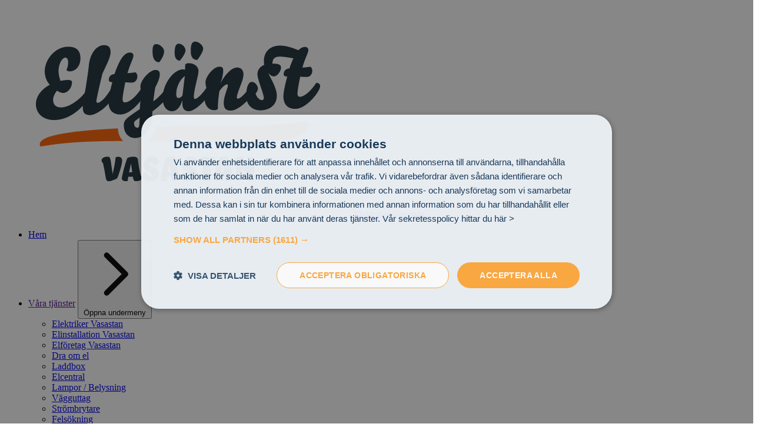

--- FILE ---
content_type: text/html; charset=UTF-8
request_url: https://elektrikervasastan.se/om-oss
body_size: 99910
content:
<!DOCTYPE html>
<html lang="sv-SE" xmlns="http://www.w3.org/1999/xhtml">
    <head>

                                    <!-- Google Tag Manager -->
                <script>
                  (function(w, d, s, l, i) {
                    w[l] = w[l] || [];
                    w[l].push({
                      'gtm.start': new Date().getTime(),
                      event: 'gtm.js'
                    });
                    var f = d.getElementsByTagName(s)[0],
                      j = d.createElement(s),
                      dl = l != 'dataLayer' ? '&l=' + l : '';
                    j.async = true;
                    j.src = 'https://www.googletagmanager.com/gtm.js?id=' + i + dl;
                    f.parentNode.insertBefore(j, f);
                  })(window, document, 'script', 'dataLayer', 'GTM-5P5FK538');
                </script>
                <!-- End Google Tag Manager -->
                                    <!-- Script 1 at head start -->
            <script type="text/javascript" charset="UTF-8" src="//cdn.cookie-script.com/s/b160749187a6e0fcf50fa301a4321799.js"></script>
            <!-- Script 1 at head end -->
                    <!-- Script 2 at head start -->
            <!-- TrustBox script -->
<script type="text/javascript" src="//widget.trustpilot.com/bootstrap/v5/tp.widget.bootstrap.min.js" async></script>
<!-- End TrustBox script -->
            <!-- Script 2 at head end -->
                    <meta content="IE=edge" http-equiv="X-UA-Compatible" />
<meta charset="utf-8" />
<meta content="width=device-width, initial-scale=1.0" name="viewport" />
                                      <!-- Found image in first block of page builder -->
        <link rel="preload"
              as="image"
              href="https://elektrikervasastan.se/assets/bilder/_380x190_crop_center-center_100_none/3905/Om-oss-Vasastan.webp"
              media="(max-width: 734px)">
        <link rel="preload"
              as="image"
              href="https://elektrikervasastan.se/assets/bilder/_735x368_crop_center-center_100_none/3905/Om-oss-Vasastan.webp"
              media="(min-width: 735px) and (max-width: 768px)">
        <link rel="preload"
              as="image"
              href="https://elektrikervasastan.se/assets/bilder/_337x190_crop_center-center_100_none/3905/Om-oss-Vasastan.webp"
              media="(min-width: 769px) and (max-width: 1024px)">
        <link rel="preload"
              as="image"
              href="https://elektrikervasastan.se/assets/bilder/_752x423_crop_center-center_100_none/3905/Om-oss-Vasastan.webp"
              media="(min-width: 1025px)">
                                                                                                                                                                                                                                                                                                                                                                                                                                                                                                                                                                                                                                                                                                                                                                                                                                                                                                                                                                                                                                                                                                                                                                                                                                                                                                                                                                                                                                                                                                                                                                                                                                                                                                                                                                                                                                                                                                                                                                                                                                                                                                                                                                                                                                                                                                                                                                                                                                                                                                                                                                                                                                                                                                                                                                                                                                                                                                                                                                                                                                                                                                                                                                                                                                                                                                                                                                                                                                                                                                                                                                                                                                                                                                                                                                                                                                                                                                                                                                                                                                                                                                                                                                                                                                                                                                                                                                                                                                                                                                                                                                                                                                                                                                                                                                                                                                                                                                                                                                                                                                                                                                                                                                                                                                                                                                                                                                                                                                                                                                                                                                                                                                                                                                                                                                                                                                                                                                                                                                                                                                                                                                                                                                                                                                                                                                                                                                                                                                                                                                                                                                                                                                                                                                                                                                                                                                                                                                                                                                                                                                                                                                                                                                                                                                                                                                                                                                                                                                                                                                                                                                                                                                                                                                                                                                                                                                                                                                                                                                                                                                                                                                                                                                                                                                                                                                                                                                                                                                                                                                                                                                                                                                                                                                                                                                                                                                                                                                                                                                                                                                                                                                                                                                                                                                                                                                                                                                                                                                                                                                                                                                                                                                                                                                                                                                                                                                                                                                                                                                                                                                                                                                                                                                                                                                                                                                                                                                                                                                                                                                                                                                                                                                                                                                                                                                                                                                                                                                                                                                                                                                                                                                                                                                                                                                                                                                                                                                                                                                                                                                                                                                                                                                                                                                                                                                                                                                                                                                                                                                                                                                                                                                                                                                                                                                                                                                                                                                                                                                                                                                                                                                          
            <script type="module">!function(){const e=document.createElement("link").relList;if(!(e&&e.supports&&e.supports("modulepreload"))){for(const e of document.querySelectorAll('link[rel="modulepreload"]'))r(e);new MutationObserver((e=>{for(const o of e)if("childList"===o.type)for(const e of o.addedNodes)if("LINK"===e.tagName&&"modulepreload"===e.rel)r(e);else if(e.querySelectorAll)for(const o of e.querySelectorAll("link[rel=modulepreload]"))r(o)})).observe(document,{childList:!0,subtree:!0})}function r(e){if(e.ep)return;e.ep=!0;const r=function(e){const r={};return e.integrity&&(r.integrity=e.integrity),e.referrerpolicy&&(r.referrerPolicy=e.referrerpolicy),"use-credentials"===e.crossorigin?r.credentials="include":"anonymous"===e.crossorigin?r.credentials="omit":r.credentials="same-origin",r}(e);fetch(e.href,r)}}();</script>
<script type="module" src="/dist/assets/app-Bzf46VDE.js" crossorigin onload="e=new CustomEvent(&#039;vite-script-loaded&#039;, {detail:{path: &#039;src/js/app.js&#039;}});document.dispatchEvent(e);"></script>
<link href="/dist/assets/app-Bw7AS8az.css" rel="stylesheet">                <link rel="apple-touch-icon" sizes="57x57" href="/apple-icon-57x57.png">
    <link rel="apple-touch-icon" sizes="60x60" href="/apple-icon-60x60.png">
    <link rel="apple-touch-icon" sizes="72x72" href="/apple-icon-72x72.png">
    <link rel="apple-touch-icon" sizes="76x76" href="/apple-icon-76x76.png">
    <link rel="apple-touch-icon" sizes="114x114" href="/apple-icon-114x114.png">
    <link rel="apple-touch-icon" sizes="120x120" href="/apple-icon-120x120.png">
    <link rel="apple-touch-icon" sizes="144x144" href="/apple-icon-144x144.png">
    <link rel="apple-touch-icon" sizes="152x152" href="/apple-icon-152x152.png">
    <link rel="apple-touch-icon" sizes="180x180" href="/apple-icon-180x180.png">
    <link rel="icon"
          href="https://elektrikervasastan.se/assets/bilder/favicon-eltjanst_2023-09-13-113629_dubx.svg"
          type="image/svg+xml">
<meta name="theme-color"
      content="#1d2e38">

                                				
	<title>Elektriker Vasastan - Om oss</title>
	<meta name="description" content="Testa den lokala elektriker där du alltid får en behörig elektriker som har koll på ditt område. Du kan känna dig trygg med valet av elektriker." />

	<meta property="fb:app_id" content="">
	<meta property="og:url" content="https://elektrikervasastan.se/om-oss" />
	<meta property="og:type" content="website" />
	<meta property="og:title" content="Elektriker Vasastan - Om oss" />
	<meta property="og:image" content="https://elektrikervasastan.se/assets/bilder/Om-oss-Vasastan.jpg" />
	<meta property="og:image:width" content="1200" />
	<meta property="og:image:height" content="630" />
	<meta property="og:description" content="Testa den lokala elektriker där du alltid får en behörig elektriker som har koll på ditt område. Du kan känna dig trygg med valet av elektriker." />
	<meta property="og:site_name" content="Elektrikervasastan.se" />
	<meta property="og:locale" content="sv_SE" />
	<meta property="og:locale:alternate" content="sv_SE" />
	
	<meta name="twitter:card" content="summary_large_image" />
	<meta name="twitter:site" content="" />
	<meta name="twitter:url" content="https://elektrikervasastan.se/om-oss" />
	<meta name="twitter:title" content="Elektriker Vasastan - Om oss" />
	<meta name="twitter:description" content="Testa den lokala elektriker där du alltid får en behörig elektriker som har koll på ditt område. Du kan känna dig trygg med valet av elektriker." />
	<meta name="twitter:image" content="https://elektrikervasastan.se/assets/bilder/Om-oss-Vasastan.jpg" />

	
	<link rel="home" href="https://elektrikervasastan.se/" />
	<link rel="canonical" href="https://elektrikervasastan.se/om-oss">
            

                                            
    <style>    [x-cloak] { display: none; }
    :root {
    --primary-100: #f4f4f6;
    --primary-200: #90b2c6;
    --primary-300: #51829e;
    --primary-400: #3b5c6d;
    --primary-500: #1d2e38;
    --text-primary-100: #4A5568;
    --text-primary-200: #4A5568;
    --text-primary-300: #4A5568;
    --text-primary-400: #ffffff;
    --text-primary-500: #ffffff;
    --secondary-200: #fc8442;
    --secondary-400: #ff6000;
    --secondary-700: #ff6000;
    --secondary-800: #1e4959;
    --text-secondary-200: #ffffff;
    --text-secondary-400: #ffffff;
    --text-secondary-700: #ffffff;
    --text-secondary-800: #4A5568;
    --mobileMenuButtonsHeaderText: #4A5568;
    --mobileMenuButtonsContentText: #4A5568;
    --mobileMenuButtonsDivider: #4A5568;
    --mobileMenuButtonsLeftColor: #fff;
    --mobileMenuButtonsRightColor: #fff;
    }
</style>
<script src="https://cdn.jsdelivr.net/npm/@alpinejs/persist@3.14/dist/cdn.min.js" defer="true"></script>
<script src="https://cdn.jsdelivr.net/npm/@alpinejs/collapse@3.14.8/dist/cdn.min.js" defer="true"></script>
<script src="https://cdn.jsdelivr.net/npm/alpinejs@3.14.8/dist/cdn.min.js" defer="true"></script></head>
    <body x-data="{ openMobileMenu: false }"
          :class="{ 'overflow-y-clip md:overflow-y-auto': openMobileMenu }"
          class="text-gray-700 font-sans antialiased pages"
          style="display: flex;
                 flex-direction: column;
                 overflow-x: clip;
                 position: relative;
                 width: 100vw;
                 min-height: 100vh">
                    <!-- Google Tag Manager (noscript) -->
            <noscript><iframe src="https://www.googletagmanager.com/ns.html?id=GTM-5P5FK538"
        height="0"
        width="0"
        style="display:none;
               visibility:hidden"></iframe></noscript>
            <!-- End Google Tag Manager (noscript) -->
                            <!-- Script 1 at body start -->
            <script src="https://app.talkie.se/chat-widget/e4irTsiWgGEb121944227493vM1ldVDI.js" defer></script>
            <!-- Script 1 at body end -->
        
                        <header x-data="{ atTop: true }"
        :class="atTop ? '' : 'shadow-md'"
        @scroll.window="atTop = (window.pageYOffset > 100) ? false : true"
        class="sticky top-0 left-0 z-50 flex items-center w-screen gap-8 px-4 py-4 pb-4 mx-auto bg-white md:px-8 md:mb-0">
    <a href="https://elektrikervasastan.se/">
                            <picture class="contents">
            <img class="relative w-20 -mt-1 transition-all duration-300 origin-left  md:w-32 ease-in-out" src="https://elektrikervasastan.se/assets/bilder/eltjanst-vasastan.svg" width="589" height="362" alt="Eltjanst vasastan" fetchpriority="high" loading="eager">
        </picture>
            <span class="sr-only">
            Elektriker Vasastan
        </span>
    </a>
    <nav class="justify-between flex-1 hidden gap-x-8 xl:flex">
                <ul class="flex flex-wrap gap-x-2">
                                            <li x-data="{ openNode: false }"
    @click.outside="openNode = false"
    @keydown.escape.window="openNode = false"
    class="relative flex items-center">
    <a href="https://elektrikervasastan.se/"
       class="inline-block px-2 whitespace-nowrap xl:text-base hover-text-shadow">Hem</a>
    </li>
                                            <li x-data="{ openNode: false }"
    @click.outside="openNode = false"
    @keydown.escape.window="openNode = false"
    class="relative flex items-center">
    <a href=""
       class="inline-block px-2 whitespace-nowrap xl:text-base hover-text-shadow">Våra tjänster</a>
            <button @click="openNode = !openNode"
                class="flex items-center justify-center w-6 h-6 bg-white rounded-full shadow hover:bg-gray-100 focus:outline-none">
            <svg fill="none"
                 viewbox="0 0 24 24"
                 stroke="currentColor"
                 aria-hidden="true"
                 :class="{ 'rotate-90': openNode }"
                 class="w-4 h-4 duration-100 ease-in-out transition- chevron-right">
                <path stroke-linecap="round" stroke-linejoin="round" stroke-width="2" d="M9 5l7 7-7 7">
                </path>
            </svg>
            <span class="sr-only">
                Öppna undermeny
            </span>
        </button>
        <div x-cloak
             :class="{ 'duration-100 ease-in opacity-0 scale-95 pointer-events-none': openNode === false, 'duration-200 ease-out opacity-100 scale-100': openNode === true }"
             class="absolute top-0 z-10 flex self-start p-8 mt-10 space-x-16 transition origin-top scale-95 bg-white border border-gray-200 shadow-2xl opacity-0 pointer-events-none left-1/2 max-w-min-content">
            <ul class="space-y-2">
                                    <li x-data="{ openNode: false }"
    @click.outside="openNode = false"
    @keydown.escape.window="openNode = false"
    class="relative flex items-center">
    <a href="https://elektrikervasastan.se/"
       class="inline-block px-2 whitespace-nowrap xl:text-base hover-text-shadow">Elektriker Vasastan</a>
    </li>
                                    <li x-data="{ openNode: false }"
    @click.outside="openNode = false"
    @keydown.escape.window="openNode = false"
    class="relative flex items-center">
    <a href="https://elektrikervasastan.se/elinstallation-vasastan"
       class="inline-block px-2 whitespace-nowrap xl:text-base hover-text-shadow">Elinstallation Vasastan</a>
    </li>
                                    <li x-data="{ openNode: false }"
    @click.outside="openNode = false"
    @keydown.escape.window="openNode = false"
    class="relative flex items-center">
    <a href="https://elektrikervasastan.se/elforetag-vasastan"
       class="inline-block px-2 whitespace-nowrap xl:text-base hover-text-shadow">Elföretag Vasastan</a>
    </li>
                                    <li x-data="{ openNode: false }"
    @click.outside="openNode = false"
    @keydown.escape.window="openNode = false"
    class="relative flex items-center">
    <a href="https://elektrikervasastan.se/dra-om-elen"
       class="inline-block px-2 whitespace-nowrap xl:text-base hover-text-shadow">Dra om el</a>
    </li>
                                    <li x-data="{ openNode: false }"
    @click.outside="openNode = false"
    @keydown.escape.window="openNode = false"
    class="relative flex items-center">
    <a href="https://elektrikervasastan.se/laddbox"
       class="inline-block px-2 whitespace-nowrap xl:text-base hover-text-shadow">Laddbox</a>
    </li>
                                    <li x-data="{ openNode: false }"
    @click.outside="openNode = false"
    @keydown.escape.window="openNode = false"
    class="relative flex items-center">
    <a href="https://elektrikervasastan.se/elcentral"
       class="inline-block px-2 whitespace-nowrap xl:text-base hover-text-shadow">Elcentral</a>
    </li>
                                    <li x-data="{ openNode: false }"
    @click.outside="openNode = false"
    @keydown.escape.window="openNode = false"
    class="relative flex items-center">
    <a href="https://elektrikervasastan.se/lampor"
       class="inline-block px-2 whitespace-nowrap xl:text-base hover-text-shadow">Lampor / Belysning</a>
    </li>
                                    <li x-data="{ openNode: false }"
    @click.outside="openNode = false"
    @keydown.escape.window="openNode = false"
    class="relative flex items-center">
    <a href="https://elektrikervasastan.se/vagguttag"
       class="inline-block px-2 whitespace-nowrap xl:text-base hover-text-shadow">Vägguttag</a>
    </li>
                                    <li x-data="{ openNode: false }"
    @click.outside="openNode = false"
    @keydown.escape.window="openNode = false"
    class="relative flex items-center">
    <a href="https://elektrikervasastan.se/strombrytare"
       class="inline-block px-2 whitespace-nowrap xl:text-base hover-text-shadow">Strömbrytare</a>
    </li>
                                    <li x-data="{ openNode: false }"
    @click.outside="openNode = false"
    @keydown.escape.window="openNode = false"
    class="relative flex items-center">
    <a href="https://elektrikervasastan.se/felsokning"
       class="inline-block px-2 whitespace-nowrap xl:text-base hover-text-shadow">Felsökning</a>
    </li>
                                    <li x-data="{ openNode: false }"
    @click.outside="openNode = false"
    @keydown.escape.window="openNode = false"
    class="relative flex items-center">
    <a href="https://stockholmladdbox.se/"
       class="inline-block px-2 whitespace-nowrap xl:text-base hover-text-shadow">Laddbox Stockholm</a>
    </li>
                            </ul>
            <div class="relative flex flex-col justify-center p-4 space-y-4 border border-primary-300">
    <p class="text-lg font-bold leading-snug whitespace-nowrap">
        Behöver du akut hjälp?
    </p>
    

    
    <a x-on:click="openMobileMenu = false"
       href="tel:+46855122305"
       target=""
       class="button px-6 py-4 primary text-white rulerclick">
                    <div class="shrink-0">
                <svg xmlns="http://www.w3.org/2000/svg"
     viewBox="0 0 24.118 24.16"
     class="inline-block w-5 h-5 shrink-0 md:w-6 md:h-6"><path fill="none" class="stroke-current" stroke-linecap="round" stroke-linejoin="round" stroke-width="2" d="M14.635 5.319a5.269 5.269 0 014.162 4.162m-4.162-8.377a9.484 9.484 0 018.378 8.367m-1.054 8.409v3.161a2.108 2.108 0 01-2.3 2.108 20.854 20.854 0 01-9.094-3.235 20.549 20.549 0 01-6.323-6.323 20.854 20.854 0 01-3.233-9.136 2.108 2.108 0 012.1-2.3h3.159A2.108 2.108 0 018.375 3.97a13.531 13.531 0 00.738 2.961 2.108 2.108 0 01-.474 2.224l-1.338 1.338a16.861 16.861 0 006.323 6.323l1.338-1.338a2.108 2.108 0 012.227-.474 13.531 13.531 0 002.961.738 2.108 2.108 0 011.813 2.139z" /></svg>
            </div>
                <span class="text-sm whitespace-nowrap sm:text-base">
            Ring nu! - för att boka en elektriker
        </span>
    </a>
                                        <picture class="contents">
            <img class="absolute top-0 right-0 z-20 w-10 h-10  fill-current translate-x-3 -translate-y-8 text-secondary-400" src="https://elektrikervasastan.se/assets/bilder/Ikoner/hero-uppe-eltjanst2.svg" width="652" height="614" alt="Hero uppe eltjanst2" fetchpriority="auto" loading="lazy">
        </picture>
                                                <picture class="contents">
            <img class="absolute bottom-0 left-0  -translate-x-8 translate-y-5 fill-current text-primary-500 w-16 h-auto" src="https://elektrikervasastan.se/assets/bilder/Ikoner/checkers-vasastan.svg" width="181" height="312" alt="Checkers vasastan" fetchpriority="auto" loading="lazy">
        </picture>
        </div>
        </div>
    </li>
                                            <li x-data="{ openNode: false }"
    @click.outside="openNode = false"
    @keydown.escape.window="openNode = false"
    class="relative flex items-center">
    <a href="https://elektrikervasastan.se/kundservice"
       class="inline-block px-2 whitespace-nowrap xl:text-base hover-text-shadow">Kundservice</a>
    </li>
                                            <li x-data="{ openNode: false }"
    @click.outside="openNode = false"
    @keydown.escape.window="openNode = false"
    class="relative flex items-center">
    <a href="https://elektrikervasastan.se/om-oss"
       class="inline-block px-2 whitespace-nowrap xl:text-base hover-text-shadow">Om oss</a>
    </li>
                                            <li x-data="{ openNode: false }"
    @click.outside="openNode = false"
    @keydown.escape.window="openNode = false"
    class="relative flex items-center">
    <a href="https://elektrikervasastan.se/kontakta-oss"
       class="inline-block px-2 whitespace-nowrap xl:text-base hover-text-shadow">Kontakta oss</a>
    </li>
                    </ul>
                        <a href="tel:0855122305"
           class="flex items-center ml-auto rounded-full gap-x-2 hover-text-shadow selection"
           title="Ring oss">
            <svg xmlns="http://www.w3.org/2000/svg"
                 viewBox="0 0 24.118 24.16"
                 aria-hidden="true"
                 class="inline-block w-6 h-6 shrink-0">
                <path fill="none" class="stroke-current text-primary-500" stroke-linecap="round" stroke-linejoin="round" stroke-width="2" d="M14.635 5.319a5.269 5.269 0 014.162 4.162m-4.162-8.377a9.484 9.484 0 018.378 8.367m-1.054 8.409v3.161a2.108 2.108 0 01-2.3 2.108 20.854 20.854 0 01-9.094-3.235 20.549 20.549 0 01-6.323-6.323 20.854 20.854 0 01-3.233-9.136 2.108 2.108 0 012.1-2.3h3.159A2.108 2.108 0 018.375 3.97a13.531 13.531 0 00.738 2.961 2.108 2.108 0 01-.474 2.224l-1.338 1.338a16.861 16.861 0 006.323 6.323l1.338-1.338a2.108 2.108 0 012.227-.474 13.531 13.531 0 002.961.738 2.108 2.108 0 011.813 2.139z" />
            </svg>
            <span class="hidden text-base text-primary-500 whitespace-nowrap 2xl:inline 2xl:text-base">
                08- 551 223 05
            </span>
            <span class="sr-only">
                Ring oss
            </span>
        </a>
        <a href="#formular"
           class="flex items-center rounded-full gap-x-2 hover-text-shadow selection"
           title="Maila oss">
            <svg xmlns="http://www.w3.org/2000/svg"
                 viewBox="0 0 26.44 20.924"
                 aria-hidden="true"
                 class="inline-block w-6 h-6 shrink-0">
                <g fill="none" class="stroke-current text-secondary-700" stroke-linecap="round" stroke-linejoin="round" stroke-width="2">
                <path d="M3.758 1h18.924a2.372 2.372 0 012.365 2.365v14.193a2.372 2.372 0 01-2.365 2.365H3.758a2.372 2.372 0 01-2.365-2.365V3.365A2.372 2.372 0 013.758 1z" />
                <path d="M25.048 3.365L13.22 11.644 1.393 3.365" />
                </g>
            </svg>
            <span class="hidden text-base whitespace-nowrap 2xl:inline text-secondary-700 2xl:text-base">
                kontakt@elektrikervasastan.se
            </span>
            <span class="sr-only">
                Maila oss
            </span>
        </a>
            </nav>
            <div class="flex items-center gap-4 ml-auto xl:hidden">
                <a href="tel:0855122305"
           class="flex items-center gap-x-2 selection">
            <svg xmlns="http://www.w3.org/2000/svg"
                 aria-hidden="true"
                 viewBox="0 0 24.118 24.16"
                 class="inline-block w-5 h-5 shrink-0">
                <path fill="none" class="stroke-current text-primary-500" stroke-linecap="round" stroke-linejoin="round" stroke-width="2" d="M14.635 5.319a5.269 5.269 0 014.162 4.162m-4.162-8.377a9.484 9.484 0 018.378 8.367m-1.054 8.409v3.161a2.108 2.108 0 01-2.3 2.108 20.854 20.854 0 01-9.094-3.235 20.549 20.549 0 01-6.323-6.323 20.854 20.854 0 01-3.233-9.136 2.108 2.108 0 012.1-2.3h3.159A2.108 2.108 0 018.375 3.97a13.531 13.531 0 00.738 2.961 2.108 2.108 0 01-.474 2.224l-1.338 1.338a16.861 16.861 0 006.323 6.323l1.338-1.338a2.108 2.108 0 012.227-.474 13.531 13.531 0 002.961.738 2.108 2.108 0 011.813 2.139z" />
            </svg>
            <span class="sr-only">
                Ring oss på 08- 551 223 05
            </span>
        </a>
        <a href="#formular" class="flex items-center gap-x-2 selection">
            <svg xmlns="http://www.w3.org/2000/svg"
                 viewBox="0 0 26.44 20.924"
                 class="inline-block w-5 h-5 shrink-0">
                <g fill="none" class="stroke-current text-secondary-700" stroke-linecap="round" stroke-linejoin="round" stroke-width="2">
                <path d="M3.758 1h18.924a2.372 2.372 0 012.365 2.365v14.193a2.372 2.372 0 01-2.365 2.365H3.758a2.372 2.372 0 01-2.365-2.365V3.365A2.372 2.372 0 013.758 1z" />
                <path d="M25.048 3.365L13.22 11.644 1.393 3.365" />
                </g>
            </svg>
            <span class="sr-only">
                Maila oss på kontakt@elektrikervasastan.se
            </span>
        </a>
                <button @click="openMobileMenu = true" class="flex items-center">
            <svg fill="none"
                 aria-hidden="true"
                 stroke-linecap="round"
                 stroke-linejoin="round"
                 stroke-width="2"
                 stroke="currentColor"
                 viewBox="0 0 24 24"
                 class="w-6 h-6">
                <path d="M4 6h16M4 12h16M4 18h16">
                </path>
            </svg>
            <span class="sr-only">
                Meny
            </span>
        </button>
    </div>
    </header>
<nav x-cloak
     x-show="openMobileMenu"
     class="fixed inset-0 z-50 flex w-screen h-screen sm:p-4 xl:hidden">
        <div x-on:keydown.escape.window="openMobileMenu = false"
         x-show="openMobileMenu"
         x-transition:enter="transition ease-out duration-200"
         x-transition:enter-start="translate-x-full"
         x-transition:enter-end="translate-x-0"
         x-transition:leave="transition ease-in duration-100"
         x-transition:leave-start="translate-x-0"
         x-transition:leave-end="translate-x-full"
         @click.outside="openMobileMenu = false"
         class="flex flex-col w-full h-full max-h-screen pb-32 ml-auto overflow-y-auto bg-white shadow-xl sm:max-w-sm sm:pb-0 backdrop-blur-lg bg-opacity-80">
                <div class="sticky top-0 z-10 flex justify-end m-4">
            <button @click="openMobileMenu = false"
                    class="flex items-center justify-center w-8 h-8 bg-white rounded-full shadow hover:bg-gray-100 focus:outline-none">
                <svg xmlns="http://www.w3.org/2000/svg"
                     fill="none"
                     viewBox="0 0 24 24"
                     stroke-width="1.5"
                     aria-hidden="true"
                     stroke="currentColor"
                     class="w-6 h-6">
                    <path stroke-linecap="round" stroke-linejoin="round" d="M6 18L18 6M6 6l12 12" />
                </svg>
                <span class="sr-only">Stäng menyn</span>
            </button>
        </div>
                                                <ul class="grow my-4">
                                                        <li x-data="{ openNode: false }">
    <div class="flex items-baseline gap-4">
        <a  href="https://elektrikervasastan.se/" class="block px-4 py-2 text-gray-700 ">Hem</a>
            </div>
    </li>
                                            <li x-data="{ openNode: false }">
    <div class="flex items-baseline gap-4">
        <a  class="block px-4 py-2 text-gray-700 ">Våra tjänster</a>
                    <button @click="openNode = !openNode"
                    class="flex items-center justify-center w-6 h-6 ml-auto mr-4 bg-white rounded-full shadow shrink-0">
                <svg fill="none"
                     viewBox="0 0 24 24"
                     aria-hidden="true"
                     stroke="currentColor"
                     :class="{ '-rotate-180': openNode }"
                     class="w-4 h-4 duration-200 ease-in-out transition-">
                    <path stroke-linecap="round" stroke-linejoin="round" stroke-width="2" d="M19 9l-7 7-7-7">
                    </path>
                </svg>
                <span class="sr-only">
                    Öppna undermeny
                </span>
            </button>
            </div>
            <ul x-show="openNode" x-collapse class="pl-4">
                                            <li x-data="{ openNode: false }">
    <div class="flex items-baseline gap-4">
        <a  href="https://elektrikervasastan.se/" class="block px-4 py-2 text-gray-700 ">Elektriker Vasastan</a>
            </div>
    </li>
                                            <li x-data="{ openNode: false }">
    <div class="flex items-baseline gap-4">
        <a  href="https://elektrikervasastan.se/elinstallation-vasastan" class="block px-4 py-2 text-gray-700 ">Elinstallation Vasastan</a>
            </div>
    </li>
                                            <li x-data="{ openNode: false }">
    <div class="flex items-baseline gap-4">
        <a  href="https://elektrikervasastan.se/elforetag-vasastan" class="block px-4 py-2 text-gray-700 ">Elföretag Vasastan</a>
            </div>
    </li>
                                            <li x-data="{ openNode: false }">
    <div class="flex items-baseline gap-4">
        <a  href="https://elektrikervasastan.se/dra-om-elen" class="block px-4 py-2 text-gray-700 ">Dra om el</a>
            </div>
    </li>
                                            <li x-data="{ openNode: false }">
    <div class="flex items-baseline gap-4">
        <a  href="https://elektrikervasastan.se/laddbox" class="block px-4 py-2 text-gray-700 ">Laddbox</a>
            </div>
    </li>
                                            <li x-data="{ openNode: false }">
    <div class="flex items-baseline gap-4">
        <a  href="https://elektrikervasastan.se/elcentral" class="block px-4 py-2 text-gray-700 ">Elcentral</a>
            </div>
    </li>
                                            <li x-data="{ openNode: false }">
    <div class="flex items-baseline gap-4">
        <a  href="https://elektrikervasastan.se/lampor" class="block px-4 py-2 text-gray-700 ">Lampor / Belysning</a>
            </div>
    </li>
                                            <li x-data="{ openNode: false }">
    <div class="flex items-baseline gap-4">
        <a  href="https://elektrikervasastan.se/vagguttag" class="block px-4 py-2 text-gray-700 ">Vägguttag</a>
            </div>
    </li>
                                            <li x-data="{ openNode: false }">
    <div class="flex items-baseline gap-4">
        <a  href="https://elektrikervasastan.se/strombrytare" class="block px-4 py-2 text-gray-700 ">Strömbrytare</a>
            </div>
    </li>
                                            <li x-data="{ openNode: false }">
    <div class="flex items-baseline gap-4">
        <a  href="https://elektrikervasastan.se/felsokning" class="block px-4 py-2 text-gray-700 ">Felsökning</a>
            </div>
    </li>
                                            <li x-data="{ openNode: false }">
    <div class="flex items-baseline gap-4">
        <a  href="https://stockholmladdbox.se/" class="block px-4 py-2 text-gray-700 ">Laddbox Stockholm</a>
            </div>
    </li>
                    </ul>
    </li>
                                            <li x-data="{ openNode: false }">
    <div class="flex items-baseline gap-4">
        <a  href="https://elektrikervasastan.se/kundservice" class="block px-4 py-2 text-gray-700 ">Kundservice</a>
            </div>
    </li>
                                            <li x-data="{ openNode: false }">
    <div class="flex items-baseline gap-4">
        <a  href="https://elektrikervasastan.se/om-oss" class="block px-4 py-2 text-gray-700 ">Om oss</a>
            </div>
    </li>
                                            <li x-data="{ openNode: false }">
    <div class="flex items-baseline gap-4">
        <a  href="https://elektrikervasastan.se/kontakta-oss" class="block px-4 py-2 text-gray-700 ">Kontakta oss</a>
            </div>
    </li>
                                </ul>
                                                            </div>
    </nav>
    <main class="relative grow" role="main" aria-live="polite">

          

            		
			
		
		

	                                    <div class="px-4 pb-4 overflow-visible md:pb-8 md:px-8 md:py-16">
    <div class="grid w-full mx-auto md:grid-cols-10 md:gap-x-8 md:gap-y-0 max-w-9xl">
        <div class="relative flex flex-col md:block md:col-span-5">
                                                                <picture class="contents">
            <img class="w-full h-auto object-center object-cover md:hidden object-center object-cover mb-4 rounded-tl-5xl rounded-br-5xl" src="https://elektrikervasastan.se/assets/bilder/_735x368_crop_center-center_100_none/3905/Om-oss-Vasastan.webp" srcset="https://elektrikervasastan.se/assets/bilder/_380x190_crop_center-center_100_none/3905/Om-oss-Vasastan.webp 380w, https://elektrikervasastan.se/assets/bilder/_735x368_crop_center-center_100_none/3905/Om-oss-Vasastan.webp 735w" width="735" height="368" alt="Om oss Vasastan" sizes="90vw" fetchpriority="high" loading="eager">
        </picture>
                <h1 class="relative z-20 inline-block w-auto max-w-xs text-3xl font-bold leading-tight text-gray-800 xl:-mt-8 sm:max-w-4xl md:px-0 lg:text-5xl xl:text-6xl md:text-left">
                <span class="relative w-0">
                                    </span>
                <span>
                    Välkommen till Eltjänst Vasastan - Din pålitliga partner inom el!
                </span>
            </h1>
            <div class="order-1 max-w-2xl mt-4 prose grow md:order-0 md:mt-8 md:prose-lg md:text-left">
                
<p>Välkommen till Eltjänst; en sammanslutning av flera fristående elektrikerfirmor som arbetar tillsammans för att ge dig den bästa möjliga servicen. Vi har en gemensam svarstjänst och kundtjänst för att ge dig en smidig och effektiv service. Läs mer om oss och våra tjänster här på vår hemsida - vi ser fram emot att arbeta med dig!</p>
            </div>
            <div class="flex flex-col w-full mt-8 space-y-4 sm:flex-row sm:space-y-0 sm:space-x-8 sm:mt-12 md:flex-col md:space-y-4 md:space-x-0 xl:flex-row xl:space-x-8 xl:space-y-0">
                                    

    
    <a x-on:click="openMobileMenu = false"
       href="tel:+46855122305"
       target=""
       class="button order-0 md:order-1 w-auto px-4 md:px-6 primary primary text-white rulerclick">
                    <div class="shrink-0">
                <svg xmlns="http://www.w3.org/2000/svg"
     viewBox="0 0 24.118 24.16"
     class="inline-block w-5 h-5 shrink-0 md:w-6 md:h-6"><path fill="none" class="stroke-current" stroke-linecap="round" stroke-linejoin="round" stroke-width="2" d="M14.635 5.319a5.269 5.269 0 014.162 4.162m-4.162-8.377a9.484 9.484 0 018.378 8.367m-1.054 8.409v3.161a2.108 2.108 0 01-2.3 2.108 20.854 20.854 0 01-9.094-3.235 20.549 20.549 0 01-6.323-6.323 20.854 20.854 0 01-3.233-9.136 2.108 2.108 0 012.1-2.3h3.159A2.108 2.108 0 018.375 3.97a13.531 13.531 0 00.738 2.961 2.108 2.108 0 01-.474 2.224l-1.338 1.338a16.861 16.861 0 006.323 6.323l1.338-1.338a2.108 2.108 0 012.227-.474 13.531 13.531 0 002.961.738 2.108 2.108 0 011.813 2.139z" /></svg>
            </div>
                <span class="text-sm whitespace-nowrap sm:text-base">
            Ring nu! - för att boka en elektriker
        </span>
    </a>
                                    

        <a x-on:click="openMobileMenu = false"
       href="#formular"
       target=""
       class="button order-0 md:order-1 w-auto px-4 md:px-6 secondary secondary ">
                    <div class="shrink-0">
                <svg xmlns="http://www.w3.org/2000/svg"
     fill="none"
     viewBox="0 0 24 24"
     stroke="currentColor"
     class="inline-block w-5 h-5 shrink-0 md:w-6 md:h-6"><path stroke-linecap="round" stroke-linejoin="round" stroke-width="2" d="M12 8v4l3 3m6-3a9 9 0 11-18 0 9 9 0 0118 0z" /></svg>
            </div>
                <span class="text-sm whitespace-nowrap sm:text-base">
            Kontaktformulär - Fyll i dina uppgifter!
        </span>
    </a>
                            </div>
                        <div class="min-w-0 mt-4 mb-4 text-sm whitespace-normal max-w-screen md:w-full col-span-full">
                <ul class="w-full col-span-full">
                                    </ul>
            </div>
                    </div>
        <div class="md:col-span-5 md:-col-end-1">
                            <div class="relative mx-auto xl:p-0">
                                                                        <picture class="contents">
            <img class="hidden md:block relative z-10 w-full rounded-tl-5xl rounded-br-5xl" src="https://elektrikervasastan.se/assets/bilder/_752x423_crop_center-center_100_none/3905/Om-oss-Vasastan.webp" srcset="https://elektrikervasastan.se/assets/bilder/_337x190_crop_center-center_100_none/3905/Om-oss-Vasastan.webp 337w, https://elektrikervasastan.se/assets/bilder/_627x352_crop_center-center_100_none/3905/Om-oss-Vasastan.webp 627w, https://elektrikervasastan.se/assets/bilder/_752x423_crop_center-center_100_none/3905/Om-oss-Vasastan.webp 752w" width="752" height="423" alt="Om oss Vasastan" sizes="40vw" fetchpriority="high" loading="lazy">
        </picture>
                                                                    <picture class="contents">
            <img class="blockIcon2 absolute top-0 left-0 z-20 hidden w-20 h-20  xl:w-32 xl:h-32fill-current -translate-x-8 -translate-y-8 xl:-translate-y-16 xl:-translate-x-16 md:block text-secondary-400" src="https://elektrikervasastan.se/assets/bilder/Ikoner/hero-uppe-eltjanst2.svg" width="652" height="614" alt="Hero uppe eltjanst2" fetchpriority="auto" loading="lazy">
        </picture>
                                                                                        <picture class="contents">
            <img class="blockIcon4 absolute top-0 right-0 hidden fill-current text-primary-500 w-32 h-autotranslate-x-8 -translate-y-8 xl:translate-x-16 xl:-translate-y-16 md:block" src="https://elektrikervasastan.se/assets/bilder/Ikoner/checkers-vasastan.svg" width="181" height="312" alt="Checkers vasastan" fetchpriority="auto" loading="lazy">
        </picture>
                                                                                                                    <div class="absolute bottom-0 left-0 translate-y-8 hidden-translate-x-8 md:block">
                                                    <picture class="contents">
            <img class="blockIcon3 fill-current text-primary-300 w-16 h-16 md:scale-100 xl:scale-150" src="https://elektrikervasastan.se/assets/bilder/Ikoner/storstar-vasastan.svg" width="82" height="82" alt="Storstar vasastan" fetchpriority="auto" loading="lazy">
        </picture>
                                </div>
                                                                                </div>
                    </div>
    </div>
</div>
				
	<div class="px-4 my-8 md:px-8">
	<div class="w-full mx-auto overflow-x-auto prose max-w-9xl md:prose-lg">
		<!-- TrustBox widget - Mini Carousel -->
<div class="trustpilot-widget" data-locale="sv-SE" data-template-id="539ad0ffdec7e10e686debd7" data-businessunit-id="5f2958f1d6e75c0001ea0267" data-style-height="350px" data-style-width="100%" data-theme="light" data-stars="5" data-review-languages="sv">
  <a href="https://se.trustpilot.com/review/www.svenskaeljouren.se" target="_blank" rel="noopener">Trustpilot</a>
</div>
<!-- End TrustBox widget -->
	</div>
</div>				
	
    <div class="px-4 py-8 md:px-8 md:py-16">
        <div class="relative z-0 w-full max-w-9xl mx-auto bg-secondary-200 p-4 md:p-20">
            <div class="relative p-4 bg-white md:p-20">
                <div class="mx-auto prose max-w-none md:prose-lg">
                                            <h2>
                            Eltjänst Vasastan - vilka är ni?
                        </h2>
                                        
<p>Vi är inte bara en vanlig elektrikerfirma, utan en sammanslutning av flera fristående elektrikerfirmor i Stockholm som arbetar tillsammans för att erbjuda dig den bästa möjliga servicen. Vi har samlat våra krafter och driver nu det gemensamma varumärket Eltjänst.</p>
<p>Som kund hos oss kan du vara säker på att du får en högkvalitativ och pålitlig elektriker, oavsett vilken av våra firmor som skickas ut. Vi arbetar nämligen tätt tillsammans, både på arbetsplatsen och bakom kulisserna. Detta gör att vi kan leverera en smidig och effektiv service, utan att tumma på kvaliteten.</p>
<p>En av de stora fördelarna med att välja Eltjänst är vår gemensamma svarstjänst. Du behöver aldrig oroa dig för att få ett telefonsvar från en enskild firma – istället kan du vara säker på att du alltid får hjälp av en trevlig och kunnig person som svarar i telefonen.</p>
<p>Vi har också en dedikerad kundtjänst som avlastar våra elektriker. Detta gör att vi kan lägga all vår tid och energi på att vara ute hos våra kunder, istället för att behöva hantera pappersarbete och andra administrativa uppgifter.</p>
<p>Tillsammans driver vi denna hemsida för att göra det enklare för dig att hitta rätt elektriker för dina behov. Här kan du enkelt läsa mer om oss, våra tjänster och våra tidigare kunder. Och om du är intresserad av att anlita oss så är det bara att höra av sig – vi ser fram emot att få arbeta med dig!</p>
                </div>
                            </div>
        </div>
    </div>
				
	


<div id="ringupp"
     class="px-4 py-8 pt-16 -mt-8 overflow-hidden md:-mt-16 md:px-8 md:pt-32 md:py-16">
    <div class="w-full max-w-4xl mx-auto">
        <div class="w-full p-8 space-y-4 md:p-16 bg-primary-100 md:space-y-8 ">
            <h3 class="flex items-center justify-center space-x-4 text-xl font-bold leading-snug text-center text-gray-800 sm:text-3xl">
                                    <svg xmlns="http://www.w3.org/2000/svg"
                         fill="none"
                         viewbox="0 0 24 24"
                         stroke="currentColor"
                         class="w-8 h-8">
                        <path stroke-linecap="round" stroke-linejoin="round" stroke-width="2" d="M16 3h5m0 0v5m0-5l-6 6M5 3a2 2 0 00-2 2v1c0 8.284 6.716 15 15 15h1a2 2 0 002-2v-3.28a1 1 0 00-.684-.948l-4.493-1.498a1 1 0 00-1.21.502l-1.13 2.257a11.042 11.042 0 01-5.516-5.517l2.257-1.128a1 1 0 00.502-1.21L9.228 3.683A1 1 0 008.279 3H5z" />
                    </svg>
                                <span>Lämna ditt nummer så ringer vi upp!</span>
            </h3>
                            <form id="form-callback"
                      method="post"
                      action=""
                      accept-charset="UTF-8"
                      class="items-center justify-center space-y-4 md:flex md:space-x-8 md:space-y-0">
                    <input type="hidden" name="CRAFT_CSRF_TOKEN" value="gTVkfxX6kDSsok8M5dikr2IRWphyKGrouwnSJ8js5edOAx_j2dLcyNIAChN5yb1cmO8YQL-w8Ms9Jy3eMWteuOx4pl-51aCPBFpa14q9tbg=">
                    <input type="hidden" name="action" value="contact-form/send">
                    <input type="hidden" name="subject" value="Elektriker Vasastan - Callback">
                    <input type="hidden" name="fromEmail" value="kontakt@elektrikervasastan.se">
                    <input type="hidden" name="message[formName]" value="Callback">
                                        <input type="hidden" name="redirect" value="ca4ec0cdb9b474eaac88b99193dd01e711992e59b6aaf7e51961dcb80dfd9b82https://elektrikervasastan.se/?formular=ringupp#ringupp">
                                        <input
                        id="required_service"
                        type="text"
                        name="required_service"
                        placeholder="Tjänst (obligatorisk)"
                        class="w-full px-8 py-4 focus:border-primary-500 focus:ring-2 focus:ring-primary-500"
                                                required
                        x-data="{ required: true }"
                        x-init="[window.addEventListener('scroll', () => { required = false }), window.addEventListener('mousemove', () => { required = false }), window.addEventListener('touchmove', () => { required = false })]"
                        x-bind:required="required"
                        />
                                                <input id="phone"
                               name="message[Telefonnummer]"
                               type="text"
                               value=""
                               required
                               placeholder="Telefonnummer"
                               class="w-full max-w-xl px-8 py-4 text-center form-input md:text-left focus:border-primary-500 focus:ring-2 focus:ring-primary-500">
                        <input type="submit"
                               value="Skicka"
                               class="w-full py-4 text-white cursor-default button primary md:w-auto selection">
                        
                    </form>
                            </div>
        </div>
    </div>
				
	    <div class="my-4 md:my-16 sm:px-8">
    <div class="mx-auto max-w-9xl #ffffff #1d2e38"
         style="                                    background-color:#ffffff;
                                                    color:#1d2e38;
                ">
                    <div class="w-full p-4 md:p-8">
                <h2 class="max-w-4xl mx-auto mt-4 text-2xl font-bold leading-tight text-center sm:text-5xl">
                    Här hittar du var Eltjänst håller till
                </h2>
                <div class="max-w-3xl mx-auto mt-4 prose text-center sm:prose-lg">
                    

                </div>
            </div>
                            <div class="grid grid-cols-2 gap-2 p-2 sm:p-4 sm:gap-4 lg:p-8 lg:gap-8 lg:grid-cols-4">
                                    <a href="https://elektrikerdanderyd.se"
   class="flex flex-col items-stretch bg-white selection shadow-lg ">
                                                        <picture class="contents">
            <img class="w-full h-auto object-cover object-center" src="https://elektrikervasastan.se/assets/bilder/_450x450_crop_center-center_80_none/3974/eltjanst-danderyd.webp" srcset="https://elektrikervasastan.se/assets/bilder/_337x337_crop_center-center_80_none/3974/eltjanst-danderyd.webp 337w, https://elektrikervasastan.se/assets/bilder/_450x450_crop_center-center_80_none/3974/eltjanst-danderyd.webp 450w" width="450" height="450" alt="Eltjanst danderyd" sizes="(max-width: 1024px) 50vw, (max-width: 1536px) 25vw, 25vw" fetchpriority="auto" loading="lazy">
        </picture>
        <div class="flex flex-col p-2 text-gray-900 grow md:p-4">
        <h3 class="text-sm font-bold leading-normal text-center md:text-lg">
            
Elektriker Danderyd
        </h3>
        <div class="mt-2 text-xs prose-sm prose grow sm:mt-4 md:text-sm sm:prose">
            

        </div>
        <button class="text-xs md:text-sm lg:text-base font-medium h-[72px] mt-2 sm:mt-4 leading-tight secondary">
            Elektriker Danderyd
        </button>
    </div>
</a>
                                    <a href="https://elektrikerostermalm.se"
   class="flex flex-col items-stretch bg-white selection shadow-lg ">
                                                        <picture class="contents">
            <img class="w-full h-auto object-cover object-center" src="https://elektrikervasastan.se/assets/bilder/_450x450_crop_center-center_80_none/3990/eltjanst-ostermalm.webp" srcset="https://elektrikervasastan.se/assets/bilder/_337x337_crop_center-center_80_none/3990/eltjanst-ostermalm.webp 337w, https://elektrikervasastan.se/assets/bilder/_450x450_crop_center-center_80_none/3990/eltjanst-ostermalm.webp 450w" width="450" height="450" alt="Eltjanst ostermalm" sizes="(max-width: 1024px) 50vw, (max-width: 1536px) 25vw, 25vw" fetchpriority="auto" loading="lazy">
        </picture>
        <div class="flex flex-col p-2 text-gray-900 grow md:p-4">
        <h3 class="text-sm font-bold leading-normal text-center md:text-lg">
            
Elektriker Östermalm
        </h3>
        <div class="mt-2 text-xs prose-sm prose grow sm:mt-4 md:text-sm sm:prose">
            

        </div>
        <button class="text-xs md:text-sm lg:text-base font-medium h-[72px] mt-2 sm:mt-4 leading-tight secondary">
            Elektriker Östermalm
        </button>
    </div>
</a>
                                    <a href="https://elektrikerstockholm.se"
   class="flex flex-col items-stretch bg-white selection shadow-lg ">
                                                        <picture class="contents">
            <img class="w-full h-auto object-cover object-center" src="https://elektrikervasastan.se/assets/bilder/_450x450_crop_center-center_80_none/4010/eltjanst-stockholm.webp" srcset="https://elektrikervasastan.se/assets/bilder/_337x337_crop_center-center_80_none/4010/eltjanst-stockholm.webp 337w, https://elektrikervasastan.se/assets/bilder/_450x450_crop_center-center_80_none/4010/eltjanst-stockholm.webp 450w" width="450" height="450" alt="Eltjanst stockholm" sizes="(max-width: 1024px) 50vw, (max-width: 1536px) 25vw, 25vw" fetchpriority="auto" loading="lazy">
        </picture>
        <div class="flex flex-col p-2 text-gray-900 grow md:p-4">
        <h3 class="text-sm font-bold leading-normal text-center md:text-lg">
            
Elektriker Stockholm
        </h3>
        <div class="mt-2 text-xs prose-sm prose grow sm:mt-4 md:text-sm sm:prose">
            

        </div>
        <button class="text-xs md:text-sm lg:text-base font-medium h-[72px] mt-2 sm:mt-4 leading-tight secondary">
            Elektriker Stockholm
        </button>
    </div>
</a>
                                    <a href="https://elektrikersodermalm.se"
   class="flex flex-col items-stretch bg-white selection shadow-lg ">
                                                        <picture class="contents">
            <img class="w-full h-auto object-cover object-center" src="https://elektrikervasastan.se/assets/bilder/_450x450_crop_center-center_80_none/4036/eltjanst-sodermalm.webp" srcset="https://elektrikervasastan.se/assets/bilder/_337x337_crop_center-center_80_none/4036/eltjanst-sodermalm.webp 337w, https://elektrikervasastan.se/assets/bilder/_450x450_crop_center-center_80_none/4036/eltjanst-sodermalm.webp 450w" width="450" height="450" alt="Eltjanst sodermalm" sizes="(max-width: 1024px) 50vw, (max-width: 1536px) 25vw, 25vw" fetchpriority="auto" loading="lazy">
        </picture>
        <div class="flex flex-col p-2 text-gray-900 grow md:p-4">
        <h3 class="text-sm font-bold leading-normal text-center md:text-lg">
            
Elektriker Södermalm
        </h3>
        <div class="mt-2 text-xs prose-sm prose grow sm:mt-4 md:text-sm sm:prose">
            

        </div>
        <button class="text-xs md:text-sm lg:text-base font-medium h-[72px] mt-2 sm:mt-4 leading-tight secondary">
            Elektriker Södermalm
        </button>
    </div>
</a>
                                    <a href="https://elektriker-uppsala.com"
   class="flex flex-col items-stretch bg-white selection shadow-lg ">
                                                        <picture class="contents">
            <img class="w-full h-auto object-cover object-center" src="https://elektrikervasastan.se/assets/bilder/_450x450_crop_center-center_80_none/4063/eltjanst-uppsala.webp" srcset="https://elektrikervasastan.se/assets/bilder/_337x337_crop_center-center_80_none/4063/eltjanst-uppsala.webp 337w, https://elektrikervasastan.se/assets/bilder/_450x450_crop_center-center_80_none/4063/eltjanst-uppsala.webp 450w" width="450" height="450" alt="Eltjanst uppsala" sizes="(max-width: 1024px) 50vw, (max-width: 1536px) 25vw, 25vw" fetchpriority="auto" loading="lazy">
        </picture>
        <div class="flex flex-col p-2 text-gray-900 grow md:p-4">
        <h3 class="text-sm font-bold leading-normal text-center md:text-lg">
            
Elektriker Uppsala
        </h3>
        <div class="mt-2 text-xs prose-sm prose grow sm:mt-4 md:text-sm sm:prose">
            

        </div>
        <button class="text-xs md:text-sm lg:text-base font-medium h-[72px] mt-2 sm:mt-4 leading-tight secondary">
            Elektriker Uppsala
        </button>
    </div>
</a>
                                    <a href="https://elektrikervasteras.se"
   class="flex flex-col items-stretch bg-white selection shadow-lg ">
                                                        <picture class="contents">
            <img class="w-full h-auto object-cover object-center" src="https://elektrikervasastan.se/assets/bilder/_450x450_crop_center-center_80_none/4101/eltjanst-vasteras.webp" srcset="https://elektrikervasastan.se/assets/bilder/_337x337_crop_center-center_80_none/4101/eltjanst-vasteras.webp 337w, https://elektrikervasastan.se/assets/bilder/_450x450_crop_center-center_80_none/4101/eltjanst-vasteras.webp 450w" width="450" height="450" alt="Eltjanst vasteras" sizes="(max-width: 1024px) 50vw, (max-width: 1536px) 25vw, 25vw" fetchpriority="auto" loading="lazy">
        </picture>
        <div class="flex flex-col p-2 text-gray-900 grow md:p-4">
        <h3 class="text-sm font-bold leading-normal text-center md:text-lg">
            
Elektriker Västerås
        </h3>
        <div class="mt-2 text-xs prose-sm prose grow sm:mt-4 md:text-sm sm:prose">
            

        </div>
        <button class="text-xs md:text-sm lg:text-base font-medium h-[72px] mt-2 sm:mt-4 leading-tight secondary">
            Elektriker Västerås
        </button>
    </div>
</a>
                                    <a href="https://elektrikerfalun.se/"
   class="flex flex-col items-stretch bg-white selection shadow-lg ">
                                                        <picture class="contents">
            <img class="w-full h-auto object-cover object-center" src="https://elektrikervasastan.se/assets/bilder/_450x450_crop_center-center_80_none/4659/eltjanst-falun.webp" srcset="https://elektrikervasastan.se/assets/bilder/_337x337_crop_center-center_80_none/4659/eltjanst-falun.webp 337w, https://elektrikervasastan.se/assets/bilder/_450x450_crop_center-center_80_none/4659/eltjanst-falun.webp 450w" width="450" height="450" alt="Eltjanst falun" sizes="(max-width: 1024px) 50vw, (max-width: 1536px) 25vw, 25vw" fetchpriority="auto" loading="lazy">
        </picture>
        <div class="flex flex-col p-2 text-gray-900 grow md:p-4">
        <h3 class="text-sm font-bold leading-normal text-center md:text-lg">
            
Elektriker Falun
        </h3>
        <div class="mt-2 text-xs prose-sm prose grow sm:mt-4 md:text-sm sm:prose">
            

        </div>
        <button class="text-xs md:text-sm lg:text-base font-medium h-[72px] mt-2 sm:mt-4 leading-tight secondary">
            Elektriker Falun
        </button>
    </div>
</a>
                                    <a href="https://elektrikerorebro.se/"
   class="flex flex-col items-stretch bg-white selection shadow-lg ">
                                                        <picture class="contents">
            <img class="w-full h-auto object-cover object-center" src="https://elektrikervasastan.se/assets/bilder/_450x450_crop_center-center_80_none/4668/eltjanst-orebro.webp" srcset="https://elektrikervasastan.se/assets/bilder/_337x337_crop_center-center_80_none/4668/eltjanst-orebro.webp 337w, https://elektrikervasastan.se/assets/bilder/_450x450_crop_center-center_80_none/4668/eltjanst-orebro.webp 450w" width="450" height="450" alt="Eltjanst orebro" sizes="(max-width: 1024px) 50vw, (max-width: 1536px) 25vw, 25vw" fetchpriority="auto" loading="lazy">
        </picture>
        <div class="flex flex-col p-2 text-gray-900 grow md:p-4">
        <h3 class="text-sm font-bold leading-normal text-center md:text-lg">
            
Elektriker Örebro
        </h3>
        <div class="mt-2 text-xs prose-sm prose grow sm:mt-4 md:text-sm sm:prose">
            

        </div>
        <button class="text-xs md:text-sm lg:text-base font-medium h-[72px] mt-2 sm:mt-4 leading-tight secondary">
            Elektriker Örebro
        </button>
    </div>
</a>
                                    <a href="https://elektrikerflen.se"
   class="flex flex-col items-stretch bg-white selection shadow-lg ">
                                                        <picture class="contents">
            <img class="w-full h-auto object-cover object-center" src="https://elektrikervasastan.se/assets/bilder/_450x450_crop_center-center_80_none/4676/eltjanst-flen.webp" srcset="https://elektrikervasastan.se/assets/bilder/_337x337_crop_center-center_80_none/4676/eltjanst-flen.webp 337w, https://elektrikervasastan.se/assets/bilder/_450x450_crop_center-center_80_none/4676/eltjanst-flen.webp 450w" width="450" height="450" alt="Eltjanst flen" sizes="(max-width: 1024px) 50vw, (max-width: 1536px) 25vw, 25vw" fetchpriority="auto" loading="lazy">
        </picture>
        <div class="flex flex-col p-2 text-gray-900 grow md:p-4">
        <h3 class="text-sm font-bold leading-normal text-center md:text-lg">
            
Elektriker Flen
        </h3>
        <div class="mt-2 text-xs prose-sm prose grow sm:mt-4 md:text-sm sm:prose">
            

        </div>
        <button class="text-xs md:text-sm lg:text-base font-medium h-[72px] mt-2 sm:mt-4 leading-tight secondary">
            Elektriker Flen
        </button>
    </div>
</a>
                                    <a href="https://elektrikerkumla.se"
   class="flex flex-col items-stretch bg-white selection shadow-lg ">
                                                        <picture class="contents">
            <img class="w-full h-auto object-cover object-center" src="https://elektrikervasastan.se/assets/bilder/_450x450_crop_center-center_80_none/4697/eltjanst-kumla.webp" srcset="https://elektrikervasastan.se/assets/bilder/_337x337_crop_center-center_80_none/4697/eltjanst-kumla.webp 337w, https://elektrikervasastan.se/assets/bilder/_450x450_crop_center-center_80_none/4697/eltjanst-kumla.webp 450w" width="450" height="450" alt="Eltjanst kumla" sizes="(max-width: 1024px) 50vw, (max-width: 1536px) 25vw, 25vw" fetchpriority="auto" loading="lazy">
        </picture>
        <div class="flex flex-col p-2 text-gray-900 grow md:p-4">
        <h3 class="text-sm font-bold leading-normal text-center md:text-lg">
            
Elektriker Kumla
        </h3>
        <div class="mt-2 text-xs prose-sm prose grow sm:mt-4 md:text-sm sm:prose">
            

        </div>
        <button class="text-xs md:text-sm lg:text-base font-medium h-[72px] mt-2 sm:mt-4 leading-tight secondary">
            Elektriker Kumla
        </button>
    </div>
</a>
                                    <a href="https://elektrikermora.se"
   class="flex flex-col items-stretch bg-white selection shadow-lg ">
                                                        <picture class="contents">
            <img class="w-full h-auto object-cover object-center" src="https://elektrikervasastan.se/assets/bilder/_450x450_crop_center-center_80_none/4725/eltjanst-mora.webp" srcset="https://elektrikervasastan.se/assets/bilder/_337x337_crop_center-center_80_none/4725/eltjanst-mora.webp 337w, https://elektrikervasastan.se/assets/bilder/_450x450_crop_center-center_80_none/4725/eltjanst-mora.webp 450w" width="450" height="450" alt="Eltjanst mora" sizes="(max-width: 1024px) 50vw, (max-width: 1536px) 25vw, 25vw" fetchpriority="auto" loading="lazy">
        </picture>
        <div class="flex flex-col p-2 text-gray-900 grow md:p-4">
        <h3 class="text-sm font-bold leading-normal text-center md:text-lg">
            
Elektriker Mora
        </h3>
        <div class="mt-2 text-xs prose-sm prose grow sm:mt-4 md:text-sm sm:prose">
            

        </div>
        <button class="text-xs md:text-sm lg:text-base font-medium h-[72px] mt-2 sm:mt-4 leading-tight secondary">
            Elektriker Mora
        </button>
    </div>
</a>
                                    <a href="https://elektrikergavle.se"
   class="flex flex-col items-stretch bg-white selection shadow-lg ">
                                                        <picture class="contents">
            <img class="w-full h-auto object-cover object-center" src="https://elektrikervasastan.se/assets/bilder/_450x450_crop_center-center_80_none/4754/eltjanst-gavle.webp" srcset="https://elektrikervasastan.se/assets/bilder/_337x337_crop_center-center_80_none/4754/eltjanst-gavle.webp 337w, https://elektrikervasastan.se/assets/bilder/_450x450_crop_center-center_80_none/4754/eltjanst-gavle.webp 450w" width="450" height="450" alt="Eltjanst gavle" sizes="(max-width: 1024px) 50vw, (max-width: 1536px) 25vw, 25vw" fetchpriority="auto" loading="lazy">
        </picture>
        <div class="flex flex-col p-2 text-gray-900 grow md:p-4">
        <h3 class="text-sm font-bold leading-normal text-center md:text-lg">
            
Elektriker Gävle
        </h3>
        <div class="mt-2 text-xs prose-sm prose grow sm:mt-4 md:text-sm sm:prose">
            

        </div>
        <button class="text-xs md:text-sm lg:text-base font-medium h-[72px] mt-2 sm:mt-4 leading-tight secondary">
            Elektriker Gävle
        </button>
    </div>
</a>
                                    <a href="https://elektrikerarboga.se"
   class="flex flex-col items-stretch bg-white selection shadow-lg ">
                                                        <picture class="contents">
            <img class="w-full h-auto object-cover object-center" src="https://elektrikervasastan.se/assets/bilder/_450x450_crop_center-center_80_none/4781/eltjanst-arboga.webp" srcset="https://elektrikervasastan.se/assets/bilder/_337x337_crop_center-center_80_none/4781/eltjanst-arboga.webp 337w, https://elektrikervasastan.se/assets/bilder/_450x450_crop_center-center_80_none/4781/eltjanst-arboga.webp 450w" width="450" height="450" alt="Eltjanst arboga" sizes="(max-width: 1024px) 50vw, (max-width: 1536px) 25vw, 25vw" fetchpriority="auto" loading="lazy">
        </picture>
        <div class="flex flex-col p-2 text-gray-900 grow md:p-4">
        <h3 class="text-sm font-bold leading-normal text-center md:text-lg">
            
Elektriker Arboga
        </h3>
        <div class="mt-2 text-xs prose-sm prose grow sm:mt-4 md:text-sm sm:prose">
            

        </div>
        <button class="text-xs md:text-sm lg:text-base font-medium h-[72px] mt-2 sm:mt-4 leading-tight secondary">
            Elektriker Arboga
        </button>
    </div>
</a>
                                    <a href="http://elektrikerkarlshamn.se/"
   class="flex flex-col items-stretch bg-white selection shadow-lg ">
                                                        <picture class="contents">
            <img class="w-full h-auto object-cover object-center" src="https://elektrikervasastan.se/assets/bilder/_450x450_crop_center-center_80_none/5707/eltjanst-karlshamn.webp" srcset="https://elektrikervasastan.se/assets/bilder/_337x337_crop_center-center_80_none/5707/eltjanst-karlshamn.webp 337w, https://elektrikervasastan.se/assets/bilder/_450x450_crop_center-center_80_none/5707/eltjanst-karlshamn.webp 450w" width="450" height="450" alt="Eltjanst karlshamn" sizes="(max-width: 1024px) 50vw, (max-width: 1536px) 25vw, 25vw" fetchpriority="auto" loading="lazy">
        </picture>
        <div class="flex flex-col p-2 text-gray-900 grow md:p-4">
        <h3 class="text-sm font-bold leading-normal text-center md:text-lg">
            
Elektriker Karlshamn
        </h3>
        <div class="mt-2 text-xs prose-sm prose grow sm:mt-4 md:text-sm sm:prose">
            

        </div>
        <button class="text-xs md:text-sm lg:text-base font-medium h-[72px] mt-2 sm:mt-4 leading-tight secondary">
            Elektriker Karlshamn
        </button>
    </div>
</a>
                                    <a href="http://elektrikerkarlskoga.se/"
   class="flex flex-col items-stretch bg-white selection shadow-lg ">
                                                        <picture class="contents">
            <img class="w-full h-auto object-cover object-center" src="https://elektrikervasastan.se/assets/bilder/_450x450_crop_center-center_80_none/5717/eltjanst-karlskoga.webp" srcset="https://elektrikervasastan.se/assets/bilder/_337x337_crop_center-center_80_none/5717/eltjanst-karlskoga.webp 337w, https://elektrikervasastan.se/assets/bilder/_450x450_crop_center-center_80_none/5717/eltjanst-karlskoga.webp 450w" width="450" height="450" alt="Eltjanst karlskoga" sizes="(max-width: 1024px) 50vw, (max-width: 1536px) 25vw, 25vw" fetchpriority="auto" loading="lazy">
        </picture>
        <div class="flex flex-col p-2 text-gray-900 grow md:p-4">
        <h3 class="text-sm font-bold leading-normal text-center md:text-lg">
            
Elektriker Karlskoga
        </h3>
        <div class="mt-2 text-xs prose-sm prose grow sm:mt-4 md:text-sm sm:prose">
            

        </div>
        <button class="text-xs md:text-sm lg:text-base font-medium h-[72px] mt-2 sm:mt-4 leading-tight secondary">
            Elektriker Karlskoga
        </button>
    </div>
</a>
                                    <a href="http://elektrikerkarlskrona.se/"
   class="flex flex-col items-stretch bg-white selection shadow-lg ">
                                                        <picture class="contents">
            <img class="w-full h-auto object-cover object-center" src="https://elektrikervasastan.se/assets/bilder/_450x450_crop_center-center_80_none/5732/eltjanst-karlskrona.webp" srcset="https://elektrikervasastan.se/assets/bilder/_337x337_crop_center-center_80_none/5732/eltjanst-karlskrona.webp 337w, https://elektrikervasastan.se/assets/bilder/_450x450_crop_center-center_80_none/5732/eltjanst-karlskrona.webp 450w" width="450" height="450" alt="Eltjanst karlskrona" sizes="(max-width: 1024px) 50vw, (max-width: 1536px) 25vw, 25vw" fetchpriority="auto" loading="lazy">
        </picture>
        <div class="flex flex-col p-2 text-gray-900 grow md:p-4">
        <h3 class="text-sm font-bold leading-normal text-center md:text-lg">
            
Elektriker Karlskrona
        </h3>
        <div class="mt-2 text-xs prose-sm prose grow sm:mt-4 md:text-sm sm:prose">
            

        </div>
        <button class="text-xs md:text-sm lg:text-base font-medium h-[72px] mt-2 sm:mt-4 leading-tight secondary">
            Elektriker Karlskrona
        </button>
    </div>
</a>
                            </div>
            </div>
</div>
				
	        <div class="px-4 py-8 overflow-hidden md:px-8 md:py-16">
        <div class="w-full mx-auto max-w-9xl">
            <div class="w-full mt-16">
                <h3 class="text-2xl font-bold leading-snug text-center text-gray-800 sm:text-5xl">
                    Kontakta oss för att boka din elinstallation
                </h3>
            </div>
            <div class="justify-center w-full mt-8 lg:flex md:mt-16 lg:space-x-8">
                                    <div class="shrink-0 p-4 py-8 mb-8 space-y-16 bg-gray-100 lg:w-1/3 lg:mb-0 md:p-16">
                                                    <div class="prose md:prose-lg">
                                <h3 class="text-xl font-semibold space-x-2 text-center leading-snug text-primary-500">
                                    <svg class="inline-block w-8 h-8 -mt-1 -ml-6 md:w-10 md:h-10 md:-ml-8 text-secondary-400"
                                         viewbox="0 0 40 40"
                                         fill="currentColor"
                                         xmlns="http://www.w3.org/2000/svg">
                                        <path d="M40 24.635v-9.27h-4.063a16.45 16.45 0 00-1.392-3.355l2.874-2.875-6.554-6.555-2.875 2.875a16.45 16.45 0 00-3.355-1.392V0h-9.27v4.063a16.451 16.451 0 00-3.355 1.392L9.135 2.58 2.581 9.136l2.874 2.875a16.45 16.45 0 00-1.392 3.355H0v9.27h4.063a16.443 16.443 0 001.392 3.355l-2.874 2.875 6.554 6.554 2.875-2.874a16.45 16.45 0 003.355 1.391V40h9.273v-4.064a16.432 16.432 0 003.352-1.391l2.875 2.874 6.555-6.554-2.875-2.875a16.452 16.452 0 001.392-3.355H40zm-17.705 1.822v11.2h-4.588v-11.2l-.664-.319a6.882 6.882 0 01-3.883-6.17c0-2.121.97-4.073 2.573-5.35v5.534l4.268 2.566 4.268-2.566v-5.534a6.827 6.827 0 012.573 5.35 6.882 6.882 0 01-3.883 6.17l-.664.32zm11.811 4.408l-3.241 3.242-2.519-2.519-.79.496c-.924.578-1.9 1.045-2.918 1.396v-5.583a9.206 9.206 0 003.096-2.974 9.154 9.154 0 001.45-4.955 9.166 9.166 0 00-5.633-8.471l-1.624-.682v8.013L20 19.985l-1.925-1.157v-8.013l-1.625.682a9.166 9.166 0 00-5.633 8.471c0 1.764.501 3.477 1.45 4.955a9.206 9.206 0 003.096 2.974v5.583a14.168 14.168 0 01-2.92-1.396l-.79-.496-2.519 2.519-3.242-3.242 2.519-2.519-.496-.79A14.136 14.136 0 016.11 23.2l-.208-.909h-3.56v-4.584h3.56l.209-.91a14.136 14.136 0 011.805-4.354l.496-.79-2.519-2.519 3.242-3.242 2.519 2.519.79-.496a14.135 14.135 0 014.354-1.806l.91-.208v-3.56h4.584v3.56l.91.208c1.542.354 3.006.962 4.354 1.806l.79.496 2.519-2.519 3.242 3.242-2.519 2.518.496.791a14.134 14.134 0 011.805 4.354l.21.91h3.558v4.584h-3.559l-.209.91a14.133 14.133 0 01-1.805 4.354l-.496.79 2.518 2.519z" />
                                    </svg>
                                    <span>
                                        Enkelt att boka en elektriker:
                                    </span>
                                </h3>
                                <div class="max-w-xl mx-auto text-center md:text-lg">
                                    
<ol><li>Ring oss på <a href="tel:0855122305"
   class="text-orange-500 ">08- 551 223 05</a> eller fyll i kontaktformuläret.  </li><li>En av våra bokare kontaktar dig och går igenom ditt arbete.  </li><li>Du får en bekräftelse på en bokad tid.  </li><li>En lokal elektriker utför arbetet.  </li><li>Du får faktura på arbetet. </li></ol>
                                </div>
                            </div>
                                                    <div class="prose md:prose-lg">
                                <h3 class="text-xl font-semibold space-x-2 text-center leading-snug text-secondary-700">
                                    <svg class="inline-block w-8 h-8 -mt-1 -ml-6 md:w-10 md:h-10 md:-ml-8 text-secondary-400"
                                         viewbox="0 0 40 40"
                                         fill="currentColor"
                                         xmlns="http://www.w3.org/2000/svg">
                                        <path d="M40 24.635v-9.27h-4.063a16.45 16.45 0 00-1.392-3.355l2.874-2.875-6.554-6.555-2.875 2.875a16.45 16.45 0 00-3.355-1.392V0h-9.27v4.063a16.451 16.451 0 00-3.355 1.392L9.135 2.58 2.581 9.136l2.874 2.875a16.45 16.45 0 00-1.392 3.355H0v9.27h4.063a16.443 16.443 0 001.392 3.355l-2.874 2.875 6.554 6.554 2.875-2.874a16.45 16.45 0 003.355 1.391V40h9.273v-4.064a16.432 16.432 0 003.352-1.391l2.875 2.874 6.555-6.554-2.875-2.875a16.452 16.452 0 001.392-3.355H40zm-17.705 1.822v11.2h-4.588v-11.2l-.664-.319a6.882 6.882 0 01-3.883-6.17c0-2.121.97-4.073 2.573-5.35v5.534l4.268 2.566 4.268-2.566v-5.534a6.827 6.827 0 012.573 5.35 6.882 6.882 0 01-3.883 6.17l-.664.32zm11.811 4.408l-3.241 3.242-2.519-2.519-.79.496c-.924.578-1.9 1.045-2.918 1.396v-5.583a9.206 9.206 0 003.096-2.974 9.154 9.154 0 001.45-4.955 9.166 9.166 0 00-5.633-8.471l-1.624-.682v8.013L20 19.985l-1.925-1.157v-8.013l-1.625.682a9.166 9.166 0 00-5.633 8.471c0 1.764.501 3.477 1.45 4.955a9.206 9.206 0 003.096 2.974v5.583a14.168 14.168 0 01-2.92-1.396l-.79-.496-2.519 2.519-3.242-3.242 2.519-2.519-.496-.79A14.136 14.136 0 016.11 23.2l-.208-.909h-3.56v-4.584h3.56l.209-.91a14.136 14.136 0 011.805-4.354l.496-.79-2.519-2.519 3.242-3.242 2.519 2.519.79-.496a14.135 14.135 0 014.354-1.806l.91-.208v-3.56h4.584v3.56l.91.208c1.542.354 3.006.962 4.354 1.806l.79.496 2.519-2.519 3.242 3.242-2.519 2.518.496.791a14.134 14.134 0 011.805 4.354l.21.91h3.558v4.584h-3.559l-.209.91a14.133 14.133 0 01-1.805 4.354l-.496.79 2.518 2.519z" />
                                    </svg>
                                    <span>
                                        ETT MODERNT TEAM AV LOKALA ELEKTRIKER!
                                    </span>
                                </h3>
                                <div class="max-w-xl mx-auto text-center md:text-lg">
                                    
<p>Det bästa av två världar! Den lokala hantverkaren med det stora kunnandet och det moderna företaget för att erbjuda en smidig kundresa.</p>
                                </div>
                            </div>
                                            </div>
                                                    <div class="p-4 bg-gray-100 lg:w-2/3 md:p-16">
                        <!-- Form is cached, returning cached form --><div id="formular"
     class="relative h-0-translate-y-20 bg-red-500 opacity-0 anchor md:-translate-y-32">
</div>
<div id="form-formular"
     class="relative salesforce-form scroll-margin">
            <form id="case-form696f9ed612225" method="POST" data-php-action="https://elektrikervasastan.se/actions/svel/salesforce-form/send">
  <div>
    <label for="customerName">Ditt namn</label>
    <input class="customer-name" required maxlength="80" name="customerName" type="text">
  </div>
  <div>
    <label for="email">E-post</label>
    <input id="email" required maxlength="80" name="email" type="email">
  </div>
  <div>
    <label for="phone">Telefonnummer</label>
    <input id="phone" required maxlength="38" name="phone" type="tel">
  </div>
  <div>
    <label for="street">Gatuadress</label>
    <input id="street" required minlength="1" name="street" type="text">
  </div>
  <div>
    <label for="city">Postort</label>
    <input id="city" required minlength="1" name="city" type="text">
  </div>
  <div>
    <label for="zipCode">Postnummer</label>
    <input id="zipCode" required maxlength="80" minlength="1" name="zipCode" type="text">
  </div>

  <div>
    <label for="description">Vad vill du ha hjälp med?</label>
    <textarea id="description" required minlength="10" name="description"></textarea>
  </div>

  <div>
    <label for="files">
      Här kan du bifoga bilder som kan vara relevanta för ditt ärende
    </label>
    <input id="files" type="file" name="files[]" multiple accept=".jpg,.jpeg,.png,.webp,.heic">
    <span>Max 10mb per bild</span>
  </div>
  <div>
    <label class="gdpr-confirmation-label">
      <input type="checkbox" required name="gdprConfirmation">
      <span>Genom att använda detta formulär accepterar du att vi lagrar och
        bearbetar dina uppgifter.</span>
    </label>
  </div>

  <input type="submit" value="Skicka in ärende">
  <div class="success response-view" aria-hidden="true">
    <h2>Tack för ditt ärende, vi återkommer inom kort!</h2>
  </div>
  <div class="success-without-files response-view" aria-hidden="true">
    <h2>Tack för ditt ärende, vi återkommer inom kort!</h2>
    <p>
      Dina filer kunde tyvärr inte skickas in. Vi kontaktar dig om vi behöver
      dem för att gå vidare i ärendet.
    </p>
  </div>
  <div class="failure response-view" aria-hidden="true">
    <h2>Något gick tyvärr fel, vänligen försök igen senare!</h2>
  </div>
<input type="hidden" name="origin" value="https://elektrikervasastan.se"><input type="checkbox" name="contact_me_by_fax_only" value="1" title="Please contact me by fax only" class="absolute bottom-[-2rem] right-[-2rem] !border-transparent !bg-transparent !text-transparent !outline-transparent !ring-transparent focus:!border-transparent focus:!bg-transparent focus:!text-transparent focus:!outline-transparent focus:!ring-transparent focus:!shadow-none" tabindex="-1" autocomplete="off"><input type="hidden" name="CRAFT_CSRF_TOKEN" value="gTVkfxX6kDSsok8M5dikr2IRWphyKGrouwnSJ8js5edOAx_j2dLcyNIAChN5yb1cmO8YQL-w8Ms9Jy3eMWteuOx4pl-51aCPBFpa14q9tbg="></form><script>
  (() => {
    const form696f9ed612225 = document.getElementById("case-form696f9ed612225");

    const phpAction = form696f9ed612225.dataset.phpAction;

    function setFormLoading(isLoading) {
      if (isLoading) {
        form696f9ed612225.style.opacity = 0.5;
      } else {
        form696f9ed612225.style.opacity = 1;
      }
    }

    function setFormIsLoading() {
      setFormLoading(true);
    }

    function setFormNotLoading() {
      setFormLoading(false);
    }

    function showClass(className) {
      const element = form696f9ed612225.querySelector(`.${className}`);
      element.style.display = "block";
      element.removeAttribute("aria-hidden");
    }

    function onSuccess() {
      showClass("success");
    }

    function onSuccessWithoutFiles() {
      showClass("success-without-files");
    }

    function onFailure() {
      showClass("failure");
    }

    function validateFileSize(file) {
      const fileSize = file.size / 1024 / 1024; // in MB
      if (fileSize > 10) {
        return false;
      }
      return true;
    }

    form696f9ed612225.addEventListener("submit", async (e) => {
      const valid = e.target.checkValidity();
      if (!valid) {
        return;
      }

      e.preventDefault();

      if (!phpAction) {
        window.alert(
          "Tyvrr s fungerar inte formulret just nu, vnligen frsk igen senare."
        );
        return;
      }

      const files = e.target.querySelectorAll("input[type=file]");
      const allValidated = Array.from(files).every((file) => {
        if (file.files.length === 0) {
          return true;
        }
        return validateFileSize(file.files[0]);
      });

      if (!allValidated) {
        window.alert(
          "Tyvrr s kan vi inte ta emot filer strre n 10mb. Vnligen frsk igen med mindre filer."
        );
        return;
      }

      const formData = new FormData(form696f9ed612225);

      try {
        setFormIsLoading();
        const res = await fetch(phpAction, {
          method: form696f9ed612225.method,
          body: formData,
        });
        setFormNotLoading();
        if (res.status === 200) {
          onSuccess();
        } else if (res.status === 207) {
          onSuccessWithoutFiles();
        } else {
          onFailure();
        }
        form696f9ed612225.reset();
      } catch (er) {
        setFormNotLoading();
        onFailure();
        form696f9ed612225.reset();
      }
    });
  })();
</script>
    </div>
                    </div>
                            </div>
        </div>
    </div>
				

	        

    </main>

                    <footer class="px-4 py-8 overflow-hidden bg-primary-100 md:px-8">
    <div class="w-full mx-auto max-w-9xl">
        <div class="grid w-full grid-cols-1 gap-8 sm:grid-cols-2 lg:grid-cols-4 xl:grid-cols-5">
            <div class="col-start-1 -col-end-1 lg:col-end-auto lg:col-span-2">
                <a href="https://elektrikervasastan.se/" class="inline-block">
                                        <picture class="contents">
            <img class="w-32 mx-auto -mt-2 translate-x-2 md:translate-x-0 lg:mx-0" src="https://elektrikervasastan.se/assets/bilder/eltjanst-vasastan.svg" width="589" height="362" alt="Eltjanst vasastan" fetchpriority="auto" loading="lazy">
        </picture>
                    </a>
                <p class="max-w-sm mx-auto mt-8 text-sm text-center lg:mx-0 lg:text-base lg:text-left">
                    Elektriker Vasastan – din lokala elektriker i Vasastan. Ett team av moderna elfirmor i Vasastan som står till din tjänst! 
                </p>
                <div>
                    <ul class="flex flex-wrap items-center justify-center w-full mt-8 space-x-8 lg:justify-start">
                                            </ul>
                </div>
            </div>
            <div class="col-start-1 -col-end-1 lg:col-end-auto lg:col-span-2">
                <ul class="space-y-8 sm:space-y-4">
                                            <li class="font-semibold text-center whitespace-nowrap lg:text-left">
                            <a  href="https://elektrikervasastan.se/" class="hover-text-shadow">
                                Hem
                            </a>
                                                    </li>
                                            <li class="font-semibold text-center whitespace-nowrap lg:text-left">
                            <a  class="hover-text-shadow">
                                Våra tjänster
                            </a>
                                                            <ul class="lg:ml-4">
                                                                            <li class="text-sm font-normal text-center whitespace-nowrap lg:text-left">
                                            <a  href="https://elektrikervasastan.se/" class="hover-text-shadow">
                                                Elektriker Vasastan
                                            </a>
                                        </li>
                                                                            <li class="text-sm font-normal text-center whitespace-nowrap lg:text-left">
                                            <a  href="https://elektrikervasastan.se/elinstallation-vasastan" class="hover-text-shadow">
                                                Elinstallation Vasastan
                                            </a>
                                        </li>
                                                                            <li class="text-sm font-normal text-center whitespace-nowrap lg:text-left">
                                            <a  href="https://elektrikervasastan.se/elforetag-vasastan" class="hover-text-shadow">
                                                Elföretag Vasastan
                                            </a>
                                        </li>
                                                                            <li class="text-sm font-normal text-center whitespace-nowrap lg:text-left">
                                            <a  href="https://elektrikervasastan.se/dra-om-elen" class="hover-text-shadow">
                                                Dra om el
                                            </a>
                                        </li>
                                                                            <li class="text-sm font-normal text-center whitespace-nowrap lg:text-left">
                                            <a  href="https://elektrikervasastan.se/laddbox" class="hover-text-shadow">
                                                Laddbox
                                            </a>
                                        </li>
                                                                            <li class="text-sm font-normal text-center whitespace-nowrap lg:text-left">
                                            <a  href="https://elektrikervasastan.se/elcentral" class="hover-text-shadow">
                                                Elcentral
                                            </a>
                                        </li>
                                                                            <li class="text-sm font-normal text-center whitespace-nowrap lg:text-left">
                                            <a  href="https://elektrikervasastan.se/lampor" class="hover-text-shadow">
                                                Lampor / Belysning
                                            </a>
                                        </li>
                                                                            <li class="text-sm font-normal text-center whitespace-nowrap lg:text-left">
                                            <a  href="https://elektrikervasastan.se/vagguttag" class="hover-text-shadow">
                                                Vägguttag
                                            </a>
                                        </li>
                                                                            <li class="text-sm font-normal text-center whitespace-nowrap lg:text-left">
                                            <a  href="https://elektrikervasastan.se/strombrytare" class="hover-text-shadow">
                                                Strömbrytare
                                            </a>
                                        </li>
                                                                            <li class="text-sm font-normal text-center whitespace-nowrap lg:text-left">
                                            <a  href="https://elektrikervasastan.se/felsokning" class="hover-text-shadow">
                                                Felsökning
                                            </a>
                                        </li>
                                                                            <li class="text-sm font-normal text-center whitespace-nowrap lg:text-left">
                                            <a  href="https://stockholmladdbox.se/" class="hover-text-shadow">
                                                Laddbox Stockholm
                                            </a>
                                        </li>
                                                                    </ul>
                                                    </li>
                                            <li class="font-semibold text-center whitespace-nowrap lg:text-left">
                            <a  href="https://elektrikervasastan.se/kundservice" class="hover-text-shadow">
                                Kundservice
                            </a>
                                                    </li>
                                            <li class="font-semibold text-center whitespace-nowrap lg:text-left">
                            <a  href="https://elektrikervasastan.se/om-oss" class="hover-text-shadow">
                                Om oss
                            </a>
                                                    </li>
                                            <li class="font-semibold text-center whitespace-nowrap lg:text-left">
                            <a  href="https://elektrikervasastan.se/kontakta-oss" class="hover-text-shadow">
                                Kontakta oss
                            </a>
                                                    </li>
                                    </ul>
            </div>
            <div class="col-start-1 mt-4 space-y-4 -col-end-1 xl:col-start-auto md:mt-0 lg:space-y-2">
                                    <div>
                        <a href="tel:0855122305"
                           class="flex items-center justify-center mx-auto space-x-4 xl:justify-start xl:mx-0 hover-text-shadow ">
                            <svg xmlns="http://www.w3.org/2000/svg"
                                 viewbox="0 0 24.118 24.16"
                                 class="inline-block w-6 h-6 shrink-0">
                                <path fill="none" class="stroke-current text-primary-500" stroke-linecap="round" stroke-linejoin="round" stroke-width="2" d="M14.635 5.319a5.269 5.269 0 014.162 4.162m-4.162-8.377a9.484 9.484 0 018.378 8.367m-1.054 8.409v3.161a2.108 2.108 0 01-2.3 2.108 20.854 20.854 0 01-9.094-3.235 20.549 20.549 0 01-6.323-6.323 20.854 20.854 0 01-3.233-9.136 2.108 2.108 0 012.1-2.3h3.159A2.108 2.108 0 018.375 3.97a13.531 13.531 0 00.738 2.961 2.108 2.108 0 01-.474 2.224l-1.338 1.338a16.861 16.861 0 006.323 6.323l1.338-1.338a2.108 2.108 0 012.227-.474 13.531 13.531 0 002.961.738 2.108 2.108 0 011.813 2.139z" />
                            </svg>
                            <span class="text-base text-primary-500 whitespace-nowrap">
                                08- 551 223 05
                            </span>
                        </a>
                    </div>
                                                    <div>
                        <a href="#formular"
                           class="flex items-center justify-center mx-auto space-x-4 xl:justify-start xl:mx-0 hover-text-shadow">
                            <svg xmlns="http://www.w3.org/2000/svg"
                                 viewbox="0 0 26.44 20.924"
                                 class="inline-block w-6 h-6 shrink-0">
                                <g fill="none" class="stroke-current text-secondary-700" stroke-linecap="round" stroke-linejoin="round" stroke-width="2">
                                <path d="M3.758 1h18.924a2.372 2.372 0 012.365 2.365v14.193a2.372 2.372 0 01-2.365 2.365H3.758a2.372 2.372 0 01-2.365-2.365V3.365A2.372 2.372 0 013.758 1z" />
                                <path d="M25.048 3.365L13.22 11.644 1.393 3.365" />
                                </g>
                            </svg>
                            <span class="text-base whitespace-nowrap text-secondary-700">
                                kontakt@elektrikervasastan.se
                            </span>
                        </a>
                    </div>
                            </div>
        </div>
        <div class="col-start-1 -col-end-1">
            <div class="mt-12 text-sm text-center md:mt-16">
                                    <p>©
2024 Elektriker Vasastan | En del av Svenska Eljouren</p>
                            </div>
        </div>
    </div>
</footer>

            </body>
</html>


--- FILE ---
content_type: image/svg+xml
request_url: https://elektrikervasastan.se/assets/bilder/Ikoner/hero-uppe-eltjanst2.svg
body_size: 16156
content:
<?xml version="1.0" encoding="UTF-8"?>
<svg xmlns="http://www.w3.org/2000/svg" id="Lager_3" data-name="Lager 3" viewBox="0 0 652.83 614.18">
  <defs>
    <style>
      .cls-1 {
        fill: #ff6000;
      }

      .cls-1, .cls-2 {
        stroke-width: 0px;
      }

      .cls-2 {
        fill: #fff;
      }
    </style>
  </defs>
  <path class="cls-1" d="m125.75,315.79c-16.14-113.83,37.83-202.2,222.94-230.66,177.47-27.28,284.2,54.77,301.77,178.66,16.74,118.07-54.28,199.86-243.95,229.02-24.41,3.75-44.03,4.61-69.04,4.12-49.25,41.11-100.98,92.33-118.75,117.24,9.68-45.31,28.89-102.35,44.89-132.4-75.92-22.41-126.37-84.99-137.85-165.99Z"></path>
  <g>
    <path class="cls-2" d="m558.18,298.08c-.72.28-1.46.56-2.24.85-1.37.5-2.83,1.01-4.43,1.53-11.72,3.81-30.18,7.96-65.55,12.06-44.29,5.14-82.28,9.88-114.58,14.34-1.56.22-3.11.43-4.64.65-1.55.21-3.09.43-4.61.64-1.76.25-3.5.49-5.23.74-.37.06-.74.11-1.11.16-1.77.25-3.52.5-5.25.76-7.63,1.1-14.89,2.2-21.8,3.27-1.55.24-3.08.47-4.58.71-.05,0-.09.02-.13.02-.59.09-1.17.18-1.76.28-.94.15-1.88.3-2.8.44-.51.09-1.03.16-1.53.25-72.74,11.76-102.42,21.67-103.41,32.1-.11,1.09.19,2.13.91,2.84.22.22.47.4.76.54,28.08-8.08,59.02-13.53,96.53-17.89,2.76-.32,5.68-.65,8.75-.98,1.88-.2,3.81-.41,5.79-.62,0,0,0,0,0,0,8.37-.88,17.6-1.8,27.37-2.75h0c2.16-.21,4.34-.42,6.55-.63,46.71-4.47,103.42-9.37,135.79-13.13,18.08-2.1,32.65-5.71,43.46-9.97,0,0,.01,0,.02,0t0,0s0,0,.01,0c0,0,0,0,.01,0,0,0,0,0,.01,0,0,0,0,0,.01,0,0,0,0,0,.01,0,0,0,0,0,.01,0,14.2-5.67,21.86-12.53,22.45-18.78.3-3.15-1.37-6.53-4.85-7.37Z"></path>
    <g>
      <path class="cls-1" d="m225.35,344.15c-15.68-.25-27.17-9.87-29.28-24.51-1.5-10.41,3.01-21.31,11.98-29.83-2.6-4.05-4.39-8.84-5.13-13.97-1.36-9.44,1.28-19.8,7.23-28.42,6.24-9.03,15.49-15.03,25.37-16.45,2.02-.29,3.96-.42,5.77-.39,11.76.18,19.48,7.09,21.19,18.95,1.35,9.4-1.37,15.75-3.89,19.42-2.09,3.05-4.9,5.46-8.09,7.05,2.75,1.74,4.15,4.49,4.52,7.12.73,5.06-.48,10.56-3.32,15.09-3.09,4.94-7.76,8.19-12.8,8.91-.76.11-1.57.16-2.4.15-1.06-.02-2.17-.14-3.29-.34-.23,1.02-.3,1.87-.24,2.32.3,2.12.63,2.12,1.86,2.14.43,0,.91-.03,1.44-.1,8.04-1.16,19.86-11.74,24.78-22.21,1.09-2.31,3.26-3.92,5.78-4.28.86-.12,1.7-.18,2.51-.17,6,.09,10.42,3.95,11.26,9.82,1.91,13.29-19.74,45.13-48.36,49.24-2.35.34-4.68.49-6.91.46Zm6.51-85.59h0Z"></path>
      <path class="cls-1" d="m203.58,318.56c-1.24-8.63,3.37-19.72,15.36-27.77-4.07-3.26-7.48-8.85-8.51-16.03-2.22-15.44,9.4-33.86,26.18-36.28,11.31-1.63,17.06,3,18.37,12.12,1.73,12.04-4.86,18.82-11.67,19.8-2.67.39-4.03-.41-4.69-1.56,1.11-3.51,1.49-6.91,1.03-10.07-.66-4.62-2.47-5.97-4.42-5.69-4.38.63-8.12,9.97-6.77,19.34.61,4.26,2.27,8.86,3.94,11.84,2.59-.99,6.55-1.93,8.86-2.26,4.62-.66,6.03.5,6.27,2.2,1,6.93-3.74,14.56-9.69,15.42-2.31.33-5.79-.53-8.62-2.11-2.79,3.88-4.23,9.42-3.74,12.82.87,6.08,4.72,9.5,11.89,8.47,11.43-1.64,25.05-14.77,30.57-26.48,2.55-.37,4.76.31,5.18,3.23,1.12,7.78-16.4,36.98-41.93,40.65-15.2,2.18-25.8-5.1-27.6-17.62Z"></path>
      <path class="cls-1" d="m273.38,332.39c-4.99-.08-13.62-2.09-15.43-14.7-1-6.97-.15-17.01.47-24.34.18-2.11.33-3.9.39-5.14l.14-3.34c.32-7.75.71-17.39.63-24.51-.2-19.99,9.1-34.77,23.16-36.79,1.17-.17,2.3-.24,3.38-.23,8.12.13,13.71,5.39,14.96,14.07,1.04,7.26-.97,14.68-7.55,32.98-.79,6.14-1.45,11.5-1.97,16.05.21-.45.43-.91.65-1.39,1.07-2.35,3.27-3.99,5.82-4.36.65-.09,1.31-.14,1.97-.12,6.03.09,11.01,4.31,11.83,10.02,2.02,14.07-18.83,39.29-34.33,41.51-1.45.21-2.83.31-4.11.29Z"></path>
      <path class="cls-1" d="m267.16,260.28c-.17-16.73,7.04-27.82,16.65-29.2,5.23-.75,8.86,1.21,9.75,7.41.77,5.35-.81,11.66-7.46,30.11-1.59,12.27-4.26,34.24-3.82,37.28.19,1.34.87,1.74,1.96,1.58,3.77-.54,9.95-8.51,14.85-19.26,2.31-.33,4.86,1.04,5.21,3.47,1.33,9.24-15.62,31.16-27.9,32.93-7.05,1.02-10.04-1.66-10.95-7.98-1.17-8.14.69-22.8.93-28.05.32-8.11.87-19.85.77-28.28Z"></path>
      <path class="cls-1" d="m312.42,327.2c-11.76-.18-19.86-7.87-21.69-20.55-.65-4.49-.28-11.97,1.12-22.77-2.41-1.77-3.66-4.43-4.03-6.97-.92-6.4,2.22-12.23,7.67-15.19,3.93-16.06,9.61-30.33,22.11-32.13.82-.12,1.64-.17,2.43-.16,6.03.09,10.64,4.08,11.48,9.92.5,3.5-.46,6.9-1.8,11.6-.31,1.1-.65,2.27-.99,3.55.17,0,.34,0,.51,0,1.23.02,2.45.31,3.51.89,3.57,1.96,6.29,6.02,6.91,10.34.46,3.23.03,6.33-1.12,9.01.53-.06,1.06-.08,1.6-.07,6.16.1,11.23,4.3,12.05,9.99,1.69,11.74-17.22,39.67-34.85,42.21-1.68.24-3.32.35-4.89.33Zm11.81-43.33c-.25,3.19-.41,5.79-.5,7.86,1.92-2.04,4.21-4.99,6.58-9.01-.94.36-1.94.61-2.98.76-.97.14-1.99.27-3.1.38Z"></path>
      <path class="cls-1" d="m318.75,264.4c3.75-.66,8.8-1.76,10.33-2.35,1.62.88,2.78,2.95,3.04,4.77.66,4.62-1.87,8.58-5.88,9.16-2.8.4-5.37.65-8.98.55-1.36,13.85-1.35,20.79-1.09,22.62.42,2.92,1.34,4.15,3.89,3.78,4.98-.72,12.53-7.76,19.12-20.62,2.31-.33,5.11,1,5.46,3.43,1.03,7.17-14.44,31.61-28.42,33.62-9.36,1.35-16.38-2.61-17.99-13.79-.51-3.53-.36-11.12,2.04-27.22-2.47.11-4.57.16-4.95-2.51-.54-3.77,1.64-7.56,6.61-8.4,3.79-16.8,8.59-29.15,16.74-30.33,2.67-.39,4.92.53,5.32,3.33.54,3.77-2.96,10.48-5.24,23.96Z"></path>
      <path class="cls-1" d="m335.96,355.78c-11.28-.18-20.05-8.56-21.82-20.85-1.41-9.81,3.01-15.61,12.22-23.49l6.02-5.17c-.23-5.54-.35-12.09-.16-17.43-.99-2.25-1.7-4.87-2.14-7.94-1.35-9.36,8.14-25.54,18.58-30.71-3.52-2.68-6.43-7.32-7.47-14.56-.85-5.94-.83-9.77.1-12.83,1.37-4.56,4.75-7.44,9.52-8.13.76-.11,1.55-.16,2.34-.15,8.25.13,16.72,6.91,17.77,14.22.87,6.07-.99,12.83-5.69,20.67-.34.56-.74,1.07-1.2,1.52,2.15,1.67,4.03,4.45,4.69,9.03.5,3.46-.03,7.53-1.02,11.51.82-.47,1.73-.79,2.69-.93.6-.09,1.21-.13,1.83-.12,5.99.09,11.34,4.7,12.18,10.48,1.58,11.01-13.43,26.89-19.69,32.97.05,2.83.08,5.37.05,7.17.22,21.26-12.37,32.69-24.94,34.49-1.28.18-2.57.27-3.83.25Z"></path>
      <path class="cls-1" d="m357.15,320.92c.17,16.73-8.84,25.72-18.44,27.1-8.87,1.28-15.67-4.57-17.05-14.18-.8-5.59.58-8.89,9.64-16.65l8.83-7.6c-.37-6.9-.59-16.17-.25-22.43-1.3-2.17-1.95-4.93-2.3-7.36-1.03-7.17,9.29-22.56,16.83-23.64,4.62-.66,6.22.97,6.78,4.86.51,3.52-.6,9.64-4,17.94-.27,4.14-.56,11.62-.57,18.45,5.07-4.45,10.17-10.4,14.83-19.38,2.31-.33,5.05,1.5,5.41,3.94.86,5.96-10.13,20.2-19.83,28.66.07,3.96.15,7.92.11,10.28Zm-19.76,3.22c-2.2,1.93-3.02,3.16-2.76,4.99.51,3.52,2.66,5.57,5.09,5.22,1.82-.26,2.22-1.81,1.98-5.25-.28-4.55-.48-8.49-.48-8.49l-3.83,3.53Zm14.5-101.98c4.86-.7,10.98,3.88,11.52,7.65.42,2.92.11,7.68-4.69,15.69-5.71.82-9.02-4.04-10.02-10.97-1.36-9.48-.1-11.9,3.19-12.37Z"></path>
      <path class="cls-1" d="m380.9,315.37c-8.16-.13-17.68-5.89-19.95-21.67-1.46-10.12.82-21.61,6.24-31.53,3.61-6.6,8.15-11.7,13.11-14.85-4.54-1.56-8.98-5.75-10.15-13.89-2.45-17.06,4.09-21.65,10.01-22.5.76-.11,1.53-.16,2.3-.15,3.21.05,6.37,1.17,9.05,3,1.68-4.45,5.24-7.35,9.88-8.02.76-.11,1.55-.16,2.35-.15,8.31.13,16.83,6.9,17.89,14.21.74,5.18-1.42,11.65-7.01,20.99-.04.06-.07.12-.11.18,2.32,2.52,3.77,5.52,4.18,8.42.4,2.76.33,6.61-.18,10.32-.43,3.36-.78,6.28-1.07,8.81.29-.54.59-1.1.89-1.68,1.12-2.18,3.23-3.69,5.66-4.04.71-.1,1.43-.15,2.14-.14,5.96.09,10.69,4.08,11.49,9.69,1.74,12.09-18.81,38.41-31.41,40.22-1.26.18-2.42.26-3.55.24-2.42-.04-5.73-.57-8.67-2.72-3.51,3.45-7.29,4.67-10,5.05-1.03.15-2.07.21-3.08.2Z"></path>
      <path class="cls-1" d="m382.91,307.66c-6.93,1-12.86-3.98-14.45-15.04-2.62-18.24,9.71-39.5,21.87-41.24,1.7-.24,2.59-.12,3.28.4l-.65-7.1c.82-1.23,2.33-1.95,4.03-2.19,8.27-1.19,13.57,3.76,14.18,8.01.23,1.58.3,4.68-.18,8.21-2.05,15.93-2.53,23.82-2.08,26.98.35,2.43.89,2.73,1.86,2.59,2.43-.35,8.09-5.88,14.3-17.94,2.55-.37,4.72.93,5.04,3.12,1.14,7.9-16.23,30.38-24.98,31.64-5.35.77-9.07-.93-10.19-8.71-.19-1.34-.3-2.94-.32-4.79-2.3,11.62-7.45,15.47-11.71,16.08Zm-1.66-89.23c4.74-.68,9.47,3.73,10,7.37.42,2.92-.9,6.7-5.72,14.59-3.41.49-6.97-1.85-7.86-8.05-1.33-9.24.06-13.41,3.58-13.92Zm12.89,41.33c-5.52,4.77-9.9,15.7-8.56,25.06.65,4.5,2.18,4.77,3.88,4.53,1.7-.24,3.23-1.7,4.43-3.74l.25-25.85Zm8.33-46.49c4.86-.7,11.1,3.86,11.65,7.63.42,2.92-1.21,7.99-6.01,16-4.99.72-8.64-2.24-9.67-9.41-1.42-9.85.14-13.67,4.03-14.23Z"></path>
      <path class="cls-1" d="m435.62,307.89c-9.65-.15-17.88-7.94-19.58-18.52-.71-4.96-.58-10.13.41-15.8-.86-2.11-1.48-4.53-1.88-7.32-1.09-7.58,3.64-15.71,5.72-18.85,2.74-4.13,8.48-11.21,16.2-12.32,1.1-.16,2.09-.23,3.04-.21,2.12.03,6.31.63,9.08,4.46,3.56-3.23,7.3-5.18,11.12-5.73,1.02-.14,2.03-.21,3.01-.2,7.91.12,14,5.67,15.18,13.81.38,2.61.35,5.51-.07,8.75.99-.72,2.15-1.2,3.4-1.38.67-.1,1.35-.14,2.04-.13,6.07.1,11.06,4.25,11.87,9.89,1.21,8.44-7.17,19.94-10.83,24.49-4.59,5.71-13.73,15.5-23.28,16.87-1.46.21-2.79.3-4.08.28-2.59-.04-6.16-.62-9.26-2.98-2.59,3.16-5.46,4.16-9.2,4.69-.96.14-1.93.2-2.88.18Z"></path>
      <path class="cls-1" d="m422.09,265.18c-1.03-7.17,7.95-21.5,15.49-22.58,4.13-.59,5.44.71,5.96,4.35.44,3.04.08,11.78-2.34,18.21,6.67-16.59,14.27-23.27,19.62-24.04,5.59-.8,8.91,2.44,9.6,7.18.47,3.28.11,7.68-1.6,13.88-1.42,5.66-4.07,14.85-3.63,17.89.19,1.34.87,1.74,1.96,1.58,2.43-.35,9.2-7.65,15.18-19.55,2.31-.33,4.97.9,5.32,3.33,1.1,7.66-16.49,31.16-27.67,32.77-7.17,1.03-10.06-1.78-11.02-8.47-1.15-8.02,3.28-21.2,2.89-23.87-.14-.97-.7-1.39-1.67-1.25-1.09.16-4.84,2.56-8.64,9.81-.36,9.61-.3,15.18.53,23.51-1.04,1.39-1.84,1.88-4.64,2.28-6.81.98-12.72-4.75-13.89-12.03-.66-4.62-.41-9.75.85-15.63-1.3-2.17-1.95-4.93-2.3-7.36Z"></path>
      <path class="cls-1" d="m494.99,301.46c-13.11-.21-23.21-9.27-25.12-22.55-2.81-19.52,4.15-27.62,11.6-28.69.08-.01.16-.02.24-.03-.16-.67-.28-1.33-.38-1.96-.6-4.19-.35-11.5,6.5-17.8-1.02-7.82.59-14.94,4.69-20.61,4.33-6,11.04-9.8,19.39-11,2.42-.35,4.81-.5,7.32-.46,4.99.08,10.19.87,17.24,2.68,2.68-2.31,5.67-3.71,8.91-4.18.81-.12,1.63-.17,2.42-.16,6.03.09,10.64,4.08,11.48,9.92.5,3.51-.46,6.9-1.8,11.6-.31,1.1-.65,2.27-.99,3.55.17,0,.34,0,.51,0,1.23.02,2.45.31,3.51.89,3.57,1.96,6.29,6.02,6.91,10.35.45,3.14.06,6.26-1.11,9.01.52-.06,1.06-.08,1.59-.07,6.16.1,11.23,4.3,12.05,9.99,1.25,8.67-7.37,20.87-10.04,24.4-4.51,5.97-13.73,16.21-24.81,17.81-1.68.24-3.32.35-4.89.33-7.58-.12-13.64-3.35-17.48-9.03-1.03,2.26-2.42,4.37-4.14,6.28-4.57,5.06-11.19,8.34-19.13,9.49-1.49.21-3,.31-4.49.29Zm57.05-50.34c-.25,3.19-.41,5.79-.5,7.86,1.92-2.04,4.21-5,6.59-9.02-.96.36-1.96.62-2.99.77-.97.14-1.99.27-3.1.38Zm-34.55,1.48c.58.98,1.13,1.94,1.64,2.87.16-1.38.33-2.83.53-4.33-.06-.05-.12-.09-.18-.14-.64.6-1.3,1.13-1.99,1.6Z"></path>
      <path class="cls-1" d="m498.4,293.66c-9.48,1.37-19.28-3.8-21.01-15.84-1.03-7.17-.78-19.25,5.17-20.11,4.26-.61,8.45,4.37,8.88,7.41.37,2.55-.46,4.53-2.2,7.14,1.74,5.21,6.4,8.26,9.2,7.86,1.22-.17,2.45-1.09,2.15-3.16-.89-6.2-10.65-22.3-11.74-29.83-.73-5.11,1.31-9.87,7.47-13.61-.42-1.18-.73-2.5-.9-3.72-1.73-12.04,4.58-21.63,17.59-23.5,7.78-1.12,15.43.26,25.9,3.22,2.19-2.92,4.65-4.76,7.57-5.18,2.67-.39,4.92.53,5.32,3.33.54,3.77-2.96,10.48-5.24,23.96,3.75-.66,8.8-1.76,10.33-2.35,1.62.88,2.78,2.95,3.04,4.77.66,4.62-1.87,8.58-5.88,9.16-2.8.4-5.37.65-8.98.55-1.36,13.85-1.35,20.79-1.09,22.62.42,2.92,1.34,4.15,3.89,3.78,4.98-.72,12.53-7.76,19.12-20.62,2.31-.33,5.11,1,5.46,3.43,1.03,7.17-14.44,31.61-28.42,33.62-9.36,1.35-16.38-2.61-17.99-13.79-.51-3.53-.36-11.12,2.04-27.22-2.47.11-4.57.16-4.95-2.51-.54-3.77,1.65-7.56,6.61-8.4,1.12-5.12,2.44-9.78,3.72-13.81-7.4-.55-14.87-.72-18.76-.16-6.44.93-8.44,4.32-7.84,10.19,7.05-1.01,11.27-.13,11.8,3.52.66,4.62-3.32,12.27-7.94,12.93-2.55.37-5.37-1.09-7.82-3.47,1.01,1.84,2.28,3.77,3.69,5.8,6.59,9.6,9.81,16.46,10.56,21.68,1.82,12.65-6.72,20.57-18.76,22.3Z"></path>
    </g>
  </g>
  <g>
    <path class="cls-2" d="m204.75,316.03c-1.24-8.63,3.37-19.72,15.36-27.77-4.07-3.26-7.48-8.85-8.51-16.03-2.22-15.44,9.4-33.86,26.18-36.28,11.31-1.63,17.06,3,18.37,12.12,1.73,12.04-4.86,18.82-11.67,19.8-2.67.39-4.03-.41-4.69-1.56,1.11-3.51,1.49-6.91,1.03-10.07-.66-4.62-2.47-5.97-4.42-5.69-4.38.63-8.12,9.97-6.77,19.34.61,4.26,2.27,8.86,3.94,11.84,2.59-.99,6.55-1.93,8.86-2.26,4.62-.66,6.03.5,6.27,2.2,1,6.93-3.74,14.56-9.69,15.42-2.31.33-5.79-.53-8.62-2.11-2.79,3.88-4.23,9.42-3.74,12.82.87,6.08,4.72,9.5,11.89,8.47,11.43-1.64,25.05-14.77,30.57-26.48,2.55-.37,4.76.31,5.18,3.23,1.12,7.78-16.4,36.98-41.93,40.65-15.2,2.18-25.8-5.1-27.6-17.62Z"></path>
    <path class="cls-2" d="m268.34,257.75c-.17-16.73,7.04-27.82,16.65-29.2,5.23-.75,8.86,1.21,9.75,7.41.77,5.35-.81,11.66-7.46,30.11-1.59,12.27-4.26,34.24-3.82,37.28.19,1.34.87,1.74,1.96,1.58,3.77-.54,9.95-8.51,14.85-19.26,2.31-.33,4.86,1.04,5.21,3.47,1.33,9.24-15.62,31.16-27.9,32.93-7.05,1.02-10.04-1.66-10.95-7.98-1.17-8.14.69-22.8.93-28.05.32-8.11.87-19.85.77-28.28Z"></path>
    <path class="cls-2" d="m319.93,261.87c3.75-.66,8.8-1.76,10.33-2.35,1.62.88,2.78,2.95,3.04,4.77.66,4.62-1.87,8.58-5.88,9.16-2.8.4-5.37.65-8.98.55-1.36,13.85-1.35,20.79-1.09,22.62.42,2.92,1.34,4.15,3.89,3.78,4.98-.72,12.53-7.76,19.12-20.62,2.31-.33,5.11,1,5.46,3.43,1.03,7.17-14.44,31.61-28.42,33.62-9.36,1.35-16.38-2.61-17.99-13.79-.51-3.53-.36-11.12,2.04-27.22-2.47.11-4.57.16-4.95-2.51-.54-3.77,1.64-7.56,6.61-8.4,3.79-16.8,8.59-29.15,16.74-30.33,2.67-.39,4.92.53,5.32,3.33.54,3.77-2.96,10.48-5.24,23.96Z"></path>
    <path class="cls-2" d="m358.33,318.4c.17,16.73-8.84,25.72-18.44,27.1-8.87,1.28-15.67-4.57-17.05-14.18-.8-5.59.58-8.89,9.64-16.65l8.83-7.6c-.37-6.9-.59-16.17-.25-22.43-1.3-2.17-1.95-4.93-2.3-7.36-1.03-7.17,9.29-22.56,16.83-23.64,4.62-.66,6.22.97,6.78,4.86.51,3.52-.6,9.64-4,17.94-.27,4.14-.56,11.62-.57,18.45,5.07-4.45,10.17-10.4,14.83-19.38,2.31-.33,5.05,1.5,5.41,3.94.86,5.96-10.13,20.2-19.83,28.66.07,3.96.15,7.92.11,10.28Zm-19.76,3.22c-2.2,1.93-3.02,3.16-2.76,4.99.51,3.52,2.66,5.57,5.09,5.22,1.82-.26,2.22-1.81,1.98-5.25-.28-4.55-.48-8.49-.48-8.49l-3.83,3.53Zm14.5-101.98c4.86-.7,10.98,3.88,11.52,7.65.42,2.92.11,7.68-4.69,15.69-5.71.82-9.02-4.04-10.02-10.97-1.36-9.48-.1-11.9,3.19-12.37Z"></path>
    <path class="cls-2" d="m384.09,305.13c-6.93,1-12.86-3.98-14.45-15.04-2.62-18.24,9.71-39.5,21.87-41.24,1.7-.24,2.59-.12,3.28.4l-.65-7.1c.82-1.23,2.33-1.95,4.03-2.19,8.27-1.19,13.57,3.76,14.18,8.01.23,1.58.3,4.68-.18,8.21-2.05,15.93-2.53,23.82-2.08,26.98.35,2.43.89,2.73,1.86,2.59,2.43-.35,8.09-5.88,14.3-17.94,2.55-.37,4.72.93,5.04,3.12,1.14,7.9-16.23,30.38-24.98,31.64-5.35.77-9.07-.93-10.19-8.71-.19-1.34-.3-2.94-.32-4.79-2.3,11.62-7.45,15.47-11.71,16.08Zm-1.66-89.23c4.74-.68,9.47,3.73,10,7.37.42,2.92-.9,6.7-5.72,14.59-3.41.49-6.97-1.85-7.86-8.05-1.33-9.24.06-13.41,3.58-13.92Zm12.89,41.33c-5.52,4.77-9.9,15.7-8.56,25.06.65,4.5,2.18,4.77,3.88,4.53,1.7-.24,3.23-1.7,4.43-3.74l.25-25.85Zm8.33-46.49c4.86-.7,11.1,3.86,11.65,7.63.42,2.92-1.21,7.99-6.01,16-4.99.72-8.64-2.24-9.67-9.41-1.42-9.85.14-13.67,4.03-14.23Z"></path>
    <path class="cls-2" d="m423.26,262.65c-1.03-7.17,7.95-21.5,15.49-22.58,4.13-.59,5.44.71,5.96,4.35.44,3.04.08,11.78-2.34,18.21,6.67-16.59,14.27-23.27,19.62-24.04,5.59-.8,8.91,2.44,9.6,7.18.47,3.28.11,7.68-1.6,13.88-1.42,5.66-4.07,14.85-3.63,17.89.19,1.34.87,1.74,1.96,1.58,2.43-.35,9.2-7.65,15.18-19.55,2.31-.33,4.97.9,5.32,3.33,1.1,7.66-16.49,31.16-27.67,32.77-7.17,1.03-10.06-1.78-11.02-8.47-1.15-8.02,3.28-21.2,2.89-23.87-.14-.97-.7-1.39-1.67-1.25-1.09.16-4.84,2.56-8.64,9.81-.36,9.61-.3,15.18.53,23.51-1.04,1.39-1.84,1.88-4.64,2.28-6.81.98-12.72-4.75-13.89-12.03-.66-4.62-.41-9.75.85-15.63-1.3-2.17-1.95-4.93-2.3-7.36Z"></path>
    <path class="cls-2" d="m499.57,291.13c-9.48,1.37-19.28-3.8-21.01-15.84-1.03-7.17-.78-19.25,5.17-20.11,4.26-.61,8.45,4.37,8.88,7.41.37,2.55-.46,4.53-2.2,7.14,1.74,5.21,6.4,8.26,9.2,7.86,1.22-.17,2.45-1.09,2.15-3.16-.89-6.2-10.65-22.3-11.74-29.83-.73-5.11,1.31-9.87,7.47-13.61-.42-1.18-.73-2.5-.9-3.72-1.73-12.04,4.58-21.63,17.59-23.5,7.78-1.12,15.43.26,25.9,3.22,2.19-2.92,4.65-4.76,7.57-5.18,2.67-.39,4.92.53,5.32,3.33.54,3.77-2.96,10.48-5.24,23.96,3.75-.66,8.8-1.76,10.33-2.35,1.62.88,2.78,2.95,3.04,4.77.66,4.62-1.87,8.58-5.88,9.16-2.8.4-5.37.65-8.98.55-1.36,13.85-1.35,20.79-1.09,22.62.42,2.92,1.34,4.15,3.89,3.78,4.98-.72,12.53-7.76,19.12-20.62,2.31-.33,5.11,1,5.46,3.43,1.03,7.17-14.44,31.61-28.42,33.62-9.36,1.35-16.38-2.61-17.99-13.79-.51-3.53-.36-11.12,2.04-27.22-2.47.11-4.57.16-4.95-2.51-.54-3.77,1.65-7.56,6.61-8.4,1.12-5.12,2.44-9.78,3.72-13.81-7.4-.55-14.87-.72-18.76-.16-6.44.93-8.44,4.32-7.84,10.19,7.05-1.01,11.27-.13,11.8,3.52.66,4.62-3.32,12.27-7.94,12.93-2.55.37-5.37-1.09-7.82-3.47,1.01,1.84,2.28,3.77,3.69,5.8,6.59,9.6,9.81,16.46,10.56,21.68,1.82,12.65-6.72,20.57-18.76,22.3Z"></path>
  </g>
</svg>


--- FILE ---
content_type: image/svg+xml
request_url: https://elektrikervasastan.se/assets/bilder/eltjanst-vasastan.svg
body_size: 9659
content:
<?xml version="1.0" encoding="UTF-8"?>
<svg xmlns="http://www.w3.org/2000/svg" id="Lager_10" data-name="Lager 10" viewBox="0 0 589.25 362.05">
  <defs>
    <style>
      .cls-1 {
        fill: #1d2e38;
      }

      .cls-1, .cls-2 {
        stroke-width: 0px;
      }

      .cls-2 {
        fill: #ff6000;
      }
    </style>
  </defs>
  <g>
    <g>
      <path class="cls-2" d="m511.08,197.13c-.96.26-1.96.51-3,.78-1.83.45-3.78.89-5.91,1.34-15.61,3.22-39.91,5.92-85.94,6.13-57.64.28-107.12.95-149.26,2.05-2.04.05-4.05.11-6.05.17-1.06.03-2.09.06-3.14.09-2.75,11.16-8.32,19.27-15.09,24.55,2.73.04,5.48.08,8.27.12,60.65.92,134.21,2.72,176.34,2.53,23.53-.11,42.77-2.68,57.27-6.61.01,0,.02,0,.03,0t.01,0s.01,0,.02,0c0,0,.01,0,.02,0,0,0,.01,0,.02,0,0,0,.01,0,.02,0,0,0,.01,0,.02,0,0,0,.01,0,.02,0,19.05-5.25,29.87-12.98,31.53-20.92.84-4-.83-8.58-5.17-10.16Z"></path>
      <path class="cls-2" d="m192.32,210.23c-91.61,4.77-129.86,13.19-132.58,26.22-.29,1.39-.06,2.77.77,3.78.25.31.54.58.9.81,37.23-6.37,77.77-8.96,126.57-9.2,3.59-.02,7.4-.02,11.38-.01.66,0,1.34,0,2.01,0-5.33-5.26-8.62-12.81-9.05-21.6Z"></path>
    </g>
    <g>
      <path class="cls-1" d="m52.98,169.56c-.36-11.26,7.14-24.85,23.71-33.49-4.76-4.77-8.34-12.44-8.64-21.81-.65-20.15,16.92-42.17,38.81-42.87,14.76-.47,21.49,6.3,21.87,18.2.51,15.71-8.94,23.48-17.82,23.77-3.49.11-5.12-1.1-5.81-2.68,1.92-4.35,2.9-8.67,2.77-12.79-.19-6.03-2.32-8.03-4.86-7.95-5.71.18-11.86,11.66-11.46,23.88.18,5.55,1.65,11.7,3.37,15.78,3.47-.9,8.69-1.55,11.7-1.64,6.03-.19,7.67,1.5,7.75,3.72.29,9.05-6.88,18.17-14.66,18.42-3.01.1-7.36-1.51-10.77-3.94-4.14,4.58-6.78,11.49-6.64,15.94.25,7.93,4.7,12.88,14.06,12.57,14.92-.48,34.3-15.4,43.05-29.66,3.33-.11,6.07,1.08,6.19,4.89.33,10.16-26.35,45.17-59.67,46.24-19.84.64-32.42-10.24-32.95-26.59Z"></path>
      <path class="cls-1" d="m142.99,103.76c2.17-21.52,13.02-34.73,25.56-35.14,6.82-.22,11.21,2.82,11.47,10.92.22,6.98-2.7,14.86-13.88,37.61-3.79,15.53-10.36,43.38-10.23,47.35.06,1.74.87,2.36,2.3,2.31,4.92-.16,13.99-9.51,21.83-22.63,3.01-.1,6.1,2.03,6.2,5.2.39,12.06-24.52,37.8-40.55,38.32-9.2.3-12.66-3.57-12.93-11.82-.34-10.63,4.14-29.2,5.2-35.91,1.57-10.38,3.95-25.39,5.03-36.23Z"></path>
      <path class="cls-1" d="m208.69,116.42c4.92-.31,11.56-1.01,13.61-1.55,1.95,1.37,3.15,4.19,3.23,6.57.19,6.03-3.63,10.76-8.86,10.93-3.65.12-6.99.06-11.61-.58-3.72,17.6-4.71,26.52-4.63,28.9.12,3.81,1.13,5.52,4.46,5.41,6.51-.21,17.21-8.18,27.51-23.76,3.01-.1,6.42,2.02,6.52,5.19.3,9.36-23.07,38.55-41.32,39.14-12.22.39-20.68-5.69-21.15-20.29-.15-4.6,1.13-14.34,6.51-34.68-3.18-.21-5.89-.45-6-3.94-.16-4.92,3.19-9.47,9.69-9.85,7.27-21.04,15.2-36.23,25.83-36.57,3.49-.11,6.24,1.39,6.36,5.04.16,4.92-5.3,13.04-10.15,30.03Z"></path>
      <path class="cls-1" d="m249.95,194.53c-2.17,21.52-15.02,31.78-27.56,32.18-11.58.37-19.48-8.11-19.89-20.65-.23-7.3,2.02-11.34,14.77-20.01l12.43-8.5c.51-8.91,1.56-20.86,2.89-28.85-1.37-2.98-1.8-6.61-1.9-9.79-.3-9.36,15.16-27.65,24.99-27.97,6.03-.19,7.85,2.13,8.02,7.21.15,4.6-2.15,12.3-7.7,22.48-.94,5.28-2.38,14.86-3.37,23.62,7.15-5,14.55-11.91,21.83-22.78,3.02-.1,6.28,2.65,6.38,5.83.25,7.77-15.89,24.5-29.57,34-.47,5.1-.94,10.19-1.32,13.23Zm-25.85,1.31c-3.11,2.16-4.33,3.63-4.25,6.01.15,4.6,2.63,7.54,5.8,7.44,2.38-.08,3.11-2.01,3.29-6.46.29-5.89.6-10.98.6-10.98l-5.43,3.99Zm33.19-128.95c6.35-.2,13.55,6.55,13.71,11.47.12,3.81-.95,9.88-8.27,19.49-7.46.24-11.01-6.48-11.3-15.52-.4-12.38,1.57-15.3,5.86-15.44Z"></path>
      <path class="cls-1" d="m284.94,181.17c-9.05.29-15.95-6.95-16.41-21.39-.77-23.81,18.11-49.36,33.98-49.87,2.22-.07,3.34.21,4.16.98l.18-9.22c1.22-1.47,3.27-2.17,5.49-2.24,10.79-.35,16.9,6.76,17.08,12.32.07,2.06-.28,6.05-1.41,10.53-4.91,20.18-6.65,30.24-6.52,34.37.1,3.18.75,3.63,2.02,3.59,3.17-.1,11.23-6.4,20.93-21.01,3.33-.11,5.94,1.87,6.03,4.73.33,10.31-25.19,36.71-36.62,37.08-6.98.22-11.52-2.49-11.84-12.65-.06-1.75.04-3.82.28-6.21-4.61,14.61-11.78,18.81-17.34,18.98Zm10.61-114.88c6.19-.2,11.64,6.14,11.79,10.9.12,3.81-2.11,8.49-9.43,17.93-4.44.14-8.69-3.38-8.95-11.47-.39-12.06,1.99-17.22,6.59-17.37Zm10.66,54.94c-7.77,5.34-14.97,18.75-14.58,30.97.19,5.87,2.11,6.44,4.34,6.37,2.22-.07,4.39-1.73,6.22-4.17l4.02-33.17Zm17.34-58.54c6.35-.2,13.71,6.55,13.87,11.47.12,3.81-2.69,10.09-10.01,19.7-6.51.21-10.78-4.11-11.08-13.47-.41-12.85,2.14-17.54,7.22-17.71Z"></path>
      <path class="cls-1" d="m341.34,132.18c-.3-9.36,13.29-26.48,23.13-26.8,5.4-.17,6.89,1.69,7.04,6.45.13,3.97-1.58,15.14-5.61,23.06,10.94-20.36,21.66-27.86,28.65-28.08,7.3-.23,11.1,4.41,11.3,10.6.14,4.28-.95,9.88-4.04,17.61-2.63,7.07-7.35,18.5-7.22,22.47.06,1.74.87,2.35,2.3,2.31,3.17-.1,12.91-8.52,22.3-22.95,3.01-.1,6.25,1.86,6.36,5.04.32,10-25.64,37.68-40.24,38.15-9.36.3-12.67-3.72-12.95-12.45-.34-10.47,7.24-26.76,7.13-30.25-.04-1.27-.7-1.89-1.97-1.85-1.43.04-6.59,2.6-12.5,11.36-1.83,12.29-2.55,19.46-2.68,30.27-1.54,1.63-2.63,2.15-6.28,2.27-8.89.28-15.66-7.92-16.13-17.44-.19-6.03.87-12.58,3.33-19.96-1.37-2.97-1.8-6.61-1.9-9.79Z"></path>
      <path class="cls-1" d="m435.31,179.67c-12.38.4-24.23-7.64-24.74-23.35-.3-9.36,1.74-24.84,9.52-25.09,5.56-.18,10.23,6.82,10.36,10.79.11,3.33-1.24,5.75-3.85,8.86,1.49,6.94,7.04,11.52,10.69,11.41,1.59-.05,3.3-1.05,3.22-3.75-.26-8.09-10.5-30.17-10.82-40-.21-6.67,3.09-12.49,11.54-16.42-.37-1.58-.58-3.32-.63-4.9-.51-15.71,8.98-27.13,25.96-27.68,10.16-.33,19.78,2.54,32.82,7.84,3.23-3.44,6.66-5.46,10.47-5.58,3.49-.11,6.24,1.39,6.36,5.04.16,4.92-5.3,13.04-10.16,30.03,4.92-.31,11.56-1.01,13.61-1.55,1.95,1.37,3.15,4.19,3.23,6.57.19,6.03-3.62,10.76-8.86,10.93-3.65.12-6.99.07-11.62-.58-3.72,17.6-4.71,26.52-4.63,28.9.12,3.81,1.13,5.52,4.46,5.41,6.51-.21,17.21-8.18,27.51-23.76,3.01-.1,6.42,2.02,6.52,5.19.3,9.36-23.06,38.55-41.32,39.14-12.22.39-20.68-5.69-21.15-20.29-.15-4.6,1.13-14.34,6.51-34.68-3.18-.21-5.89-.45-6.01-3.94-.16-4.92,3.19-9.47,9.69-9.85,2.18-6.42,4.53-12.22,6.75-17.22-9.43-1.76-19-3.04-24.08-2.88-8.41.27-11.46,4.34-11.53,11.97,9.2-.29,14.5,1.44,14.65,6.2.19,6.03-6.02,15.28-12.05,15.48-3.33.11-6.74-2.16-9.55-5.57,1.03,2.51,2.39,5.17,3.91,7.98,7.1,13.28,10.26,22.55,10.48,29.37.53,16.51-11.57,25.47-27.28,25.98Z"></path>
    </g>
  </g>
  <g>
    <path class="cls-1" d="m188.39,259.98c.68-.68,2.42-1.36,4-1.36,4.16,0,7.25,1.36,7.25,7.1,0,3.33-2.42,13.68-7.25,26.75-.98,2.95-2.72,4.53-8.31,5.74-1.21,1.06-3.63,1.89-7.33,1.89s-4.38-2.34-5.21-7.41c-1.21-7.56-2.64-15.34-4.38-23.2-1.74-1.59-2.49-3.02-2.49-4.84,0-4.46,5.44-6.2,10.81-6.2,3.17,0,3.93,2.27,4.91,8.01.38,3.1,2.57,17.3,3.02,21.54,2.95-12.24,4.99-23.65,4.99-28.03Z"></path>
    <path class="cls-1" d="m208.41,260.81c2.64-1.44,6.5-2.34,10.65-2.34,4.84,0,7.03,2.04,7.4,5.06.91,7.56,2.72,19.42,4.84,26.98,1.66,1.29,2.34,2.12,2.34,3.7,0,4.16-5.29,5.89-10.73,5.89-3.17,0-4.08-1.89-5.06-7.71-1.81.23-4.69.23-7.71.23-.3,1.13-.91,5.82-.91,6.65-.53.53-1.66.91-3.4.91-2.72,0-6.72-.98-6.72-4.84,0-1.96,4-20.7,9.29-34.53Zm6.35,9.52c-.91,3.25-2.42,9.97-3.32,14.73,1.13,0,4.08-.08,5.44-.3-.6-2.95-1.51-10.28-2.12-14.43Z"></path>
    <path class="cls-1" d="m249.97,258.47c8.01,0,11.79,4.08,11.79,8.16,0,4.84-2.8,6.8-6.2,6.8-1.13,0-1.81-.15-2.65-.38-.6-2.8-1.89-4.16-5.52-5.37-.3.68-.45,1.74-.45,2.64,0,1.96.38,2.42,8.84,7.86,4.76,2.95,6.42,5.21,6.42,9.6,0,6.42-4.84,12.39-14.58,12.39-7.93,0-13.3-2.42-13.3-8.76,0-3.85,2.34-6.35,5.59-6.35.53,0,1.13,0,1.74.23,3.02,5.44,4.76,6.73,6.95,6.73,1.51,0,2.12-.83,2.12-1.74,0-.98-1.13-2.04-8.99-7.48-4.23-3.02-5.67-5.82-5.67-9.97,0-3.63,1.44-7.33,4.46-9.52,2.04-3.48,4.31-4.84,9.45-4.84Z"></path>
    <path class="cls-1" d="m273.92,260.81c2.64-1.44,6.5-2.34,10.65-2.34,4.84,0,7.03,2.04,7.4,5.06.91,7.56,2.72,19.42,4.84,26.98,1.66,1.29,2.34,2.12,2.34,3.7,0,4.16-5.29,5.89-10.73,5.89-3.17,0-4.08-1.89-5.06-7.71-1.81.23-4.69.23-7.71.23-.3,1.13-.91,5.82-.91,6.65-.53.53-1.66.91-3.4.91-2.72,0-6.72-.98-6.72-4.84,0-1.96,4-20.7,9.29-34.53Zm6.35,9.52c-.91,3.25-2.42,9.97-3.32,14.73,1.13,0,4.08-.08,5.44-.3-.6-2.95-1.51-10.28-2.12-14.43Z"></path>
    <path class="cls-1" d="m315.48,258.47c8.01,0,11.79,4.08,11.79,8.16,0,4.84-2.8,6.8-6.2,6.8-1.13,0-1.81-.15-2.64-.38-.6-2.8-1.89-4.16-5.52-5.37-.3.68-.45,1.74-.45,2.64,0,1.96.38,2.42,8.84,7.86,4.76,2.95,6.42,5.21,6.42,9.6,0,6.42-4.84,12.39-14.58,12.39-7.93,0-13.3-2.42-13.3-8.76,0-3.85,2.34-6.35,5.59-6.35.53,0,1.13,0,1.74.23,3.02,5.44,4.76,6.73,6.95,6.73,1.51,0,2.12-.83,2.12-1.74,0-.98-1.13-2.04-8.99-7.48-4.23-3.02-5.67-5.82-5.67-9.97,0-3.63,1.44-7.33,4.46-9.52,2.04-3.48,4.31-4.84,9.44-4.84Z"></path>
    <path class="cls-1" d="m356.28,259.3c.6.83,1.21,2.64,1.21,4,0,6.27-2.42,7.93-7.25,8.16,0,2.42-.23,8.46-.45,13.6-.08,3.1-.23,6.35-.38,9.9-.23,3.7-3.33,5.06-7.78,5.06-4.91,0-5.06-1.21-5.06-8.01,0-3.85.15-8.77.15-12.85l.23-7.25c-5.89,0-7.03-.76-7.03-2.95,0-5.82,2.19-9.37,4.61-9.75,2.12-.23,4.16-.3,9.82-.3,5.97,0,9.14.15,11.94.38Z"></path>
    <path class="cls-1" d="m364.51,260.81c2.65-1.44,6.5-2.34,10.65-2.34,4.84,0,7.03,2.04,7.41,5.06.91,7.56,2.72,19.42,4.84,26.98,1.66,1.29,2.34,2.12,2.34,3.7,0,4.16-5.29,5.89-10.73,5.89-3.17,0-4.08-1.89-5.06-7.71-1.81.23-4.68.23-7.71.23-.3,1.13-.91,5.82-.91,6.65-.53.53-1.66.91-3.4.91-2.72,0-6.73-.98-6.73-4.84,0-1.96,4-20.7,9.29-34.53Zm6.35,9.52c-.91,3.25-2.42,9.97-3.33,14.73,1.13,0,4.08-.08,5.44-.3-.6-2.95-1.51-10.28-2.12-14.43Z"></path>
    <path class="cls-1" d="m413.85,260.05c1.44-.98,2.72-1.36,4.76-1.36,3.63,0,5.97,1.44,5.97,4.91,0,6.5,0,25.99-1.21,32.04-.53,3.25-2.57,4.46-6.42,4.46s-4.08-1.96-4.46-7.33c-2.95-5.06-5.74-10.05-8.77-14.89,0,5.44-.15,13.07-.75,17.23-.38,3.25-2.42,4.91-6.12,4.91-1.74,0-3.1-.53-3.48-1.74,0-5.14-.15-18.74-.15-29.02-.6-1.81-1.06-4-1.06-5.44,0-2.95,3.32-5.14,9.14-5.14,2.8,0,4.16.6,4.91,1.74,1.66,2.27,5.67,9.75,7.56,13.22,0-4.53.08-11.64.08-13.6Z"></path>
  </g>
</svg>


--- FILE ---
content_type: image/svg+xml
request_url: https://elektrikervasastan.se/assets/bilder/Ikoner/checkers-vasastan.svg
body_size: 34581
content:
<?xml version="1.0" encoding="UTF-8"?>
<svg xmlns="http://www.w3.org/2000/svg" id="Lager_2" data-name="Lager 2" viewBox="0 0 181.68 312.49">
  <defs>
    <style>
      .cls-1 {
        fill: none;
        stroke: #ffeee6;
        stroke-miterlimit: 10;
      }

      .cls-2 {
        fill: #ffeee6;
        stroke-width: 0px;
      }
    </style>
  </defs>
  <g>
    <path class="cls-1" d="m15.96,16.3c.44-.44,1.58-.89,2.61-.89,2.71,0,4.73.89,4.73,4.63,0,2.17-1.58,8.91-4.73,17.43-.64,1.92-1.77,2.95-5.42,3.74-.79.69-2.36,1.23-4.77,1.23s-2.85-1.53-3.4-4.82c-.79-4.92-1.72-9.99-2.85-15.11-1.13-1.03-1.62-1.97-1.62-3.15,0-2.9,3.54-4.04,7.04-4.04,2.07,0,2.56,1.48,3.2,5.22.25,2.02,1.67,11.27,1.97,14.03,1.92-7.97,3.25-15.41,3.25-18.26Z"></path>
    <path class="cls-1" d="m29,16.84c1.72-.94,4.23-1.53,6.94-1.53,3.15,0,4.58,1.33,4.82,3.3.59,4.92,1.77,12.65,3.15,17.57,1.08.84,1.53,1.38,1.53,2.41,0,2.71-3.45,3.84-6.99,3.84-2.07,0-2.66-1.23-3.3-5.02-1.18.15-3.05.15-5.02.15-.2.74-.59,3.79-.59,4.33-.34.34-1.08.59-2.22.59-1.77,0-4.38-.64-4.38-3.15,0-1.28,2.61-13.49,6.05-22.5Zm4.13,6.2c-.59,2.12-1.58,6.5-2.17,9.6.74,0,2.66-.05,3.54-.2-.39-1.92-.98-6.69-1.38-9.4Z"></path>
    <path class="cls-1" d="m56.08,15.32c5.22,0,7.68,2.66,7.68,5.32,0,3.15-1.82,4.43-4.04,4.43-.74,0-1.18-.1-1.72-.25-.39-1.82-1.23-2.71-3.59-3.49-.2.44-.3,1.13-.3,1.72,0,1.28.25,1.58,5.76,5.12,3.1,1.92,4.18,3.4,4.18,6.25,0,4.18-3.15,8.07-9.5,8.07-5.17,0-8.66-1.58-8.66-5.71,0-2.51,1.53-4.14,3.64-4.14.34,0,.74,0,1.13.15,1.97,3.54,3.1,4.38,4.53,4.38.98,0,1.38-.54,1.38-1.13,0-.64-.74-1.33-5.86-4.87-2.76-1.97-3.69-3.79-3.69-6.5,0-2.36.94-4.77,2.9-6.2,1.33-2.26,2.81-3.15,6.15-3.15Z"></path>
    <path class="cls-1" d="m71.69,16.84c1.72-.94,4.23-1.53,6.94-1.53,3.15,0,4.58,1.33,4.82,3.3.59,4.92,1.77,12.65,3.15,17.57,1.08.84,1.53,1.38,1.53,2.41,0,2.71-3.45,3.84-6.99,3.84-2.07,0-2.66-1.23-3.3-5.02-1.18.15-3.05.15-5.02.15-.2.74-.59,3.79-.59,4.33-.34.34-1.08.59-2.22.59-1.77,0-4.38-.64-4.38-3.15,0-1.28,2.61-13.49,6.05-22.5Zm4.13,6.2c-.59,2.12-1.58,6.5-2.17,9.6.74,0,2.66-.05,3.54-.2-.39-1.92-.98-6.69-1.38-9.4Z"></path>
    <path class="cls-1" d="m98.76,15.32c5.22,0,7.68,2.66,7.68,5.32,0,3.15-1.82,4.43-4.04,4.43-.74,0-1.18-.1-1.72-.25-.39-1.82-1.23-2.71-3.59-3.49-.2.44-.3,1.13-.3,1.72,0,1.28.25,1.58,5.76,5.12,3.1,1.92,4.18,3.4,4.18,6.25,0,4.18-3.15,8.07-9.5,8.07-5.17,0-8.66-1.58-8.66-5.71,0-2.51,1.53-4.14,3.64-4.14.34,0,.74,0,1.13.15,1.97,3.54,3.1,4.38,4.53,4.38.98,0,1.38-.54,1.38-1.13,0-.64-.74-1.33-5.86-4.87-2.76-1.97-3.69-3.79-3.69-6.5,0-2.36.93-4.77,2.9-6.2,1.33-2.26,2.81-3.15,6.15-3.15Z"></path>
    <path class="cls-1" d="m125.35,15.86c.39.54.79,1.72.79,2.61,0,4.09-1.57,5.17-4.72,5.32,0,1.58-.15,5.51-.3,8.86-.05,2.02-.15,4.14-.25,6.45-.15,2.41-2.17,3.3-5.07,3.3-3.2,0-3.3-.79-3.3-5.22,0-2.51.1-5.71.1-8.37l.15-4.73c-3.84,0-4.58-.49-4.58-1.92,0-3.79,1.43-6.1,3-6.35,1.38-.15,2.71-.2,6.4-.2,3.89,0,5.96.1,7.78.25Z"></path>
    <path class="cls-1" d="m130.71,16.84c1.72-.94,4.23-1.53,6.94-1.53,3.15,0,4.58,1.33,4.82,3.3.59,4.92,1.77,12.65,3.15,17.57,1.08.84,1.53,1.38,1.53,2.41,0,2.71-3.45,3.84-6.99,3.84-2.07,0-2.66-1.23-3.3-5.02-1.18.15-3.05.15-5.02.15-.2.74-.59,3.79-.59,4.33-.34.34-1.08.59-2.21.59-1.77,0-4.38-.64-4.38-3.15,0-1.28,2.61-13.49,6.05-22.5Zm4.14,6.2c-.59,2.12-1.58,6.5-2.17,9.6.74,0,2.66-.05,3.54-.2-.39-1.92-.98-6.69-1.38-9.4Z"></path>
    <path class="cls-1" d="m162.86,16.35c.94-.64,1.77-.89,3.1-.89,2.36,0,3.89.94,3.89,3.2,0,4.23,0,16.93-.79,20.87-.34,2.12-1.67,2.9-4.18,2.9s-2.66-1.28-2.9-4.77c-1.92-3.3-3.74-6.55-5.71-9.7,0,3.54-.1,8.52-.49,11.22-.25,2.12-1.58,3.2-3.99,3.2-1.13,0-2.02-.34-2.26-1.13,0-3.35-.1-12.21-.1-18.9-.39-1.18-.69-2.61-.69-3.54,0-1.92,2.17-3.35,5.96-3.35,1.82,0,2.71.39,3.2,1.13,1.08,1.48,3.69,6.35,4.92,8.61,0-2.95.05-7.58.05-8.86Z"></path>
  </g>
  <g>
    <path class="cls-2" d="m15.96,46.3c.44-.44,1.58-.89,2.61-.89,2.71,0,4.73.89,4.73,4.63,0,2.17-1.58,8.91-4.73,17.43-.64,1.92-1.77,2.95-5.42,3.74-.79.69-2.36,1.23-4.77,1.23s-2.85-1.53-3.4-4.82c-.79-4.92-1.72-9.99-2.85-15.11-1.13-1.03-1.62-1.97-1.62-3.15,0-2.9,3.54-4.04,7.04-4.04,2.07,0,2.56,1.48,3.2,5.22.25,2.02,1.67,11.27,1.97,14.03,1.92-7.97,3.25-15.41,3.25-18.26Z"></path>
    <path class="cls-2" d="m29,46.84c1.72-.94,4.23-1.53,6.94-1.53,3.15,0,4.58,1.33,4.82,3.3.59,4.92,1.77,12.65,3.15,17.57,1.08.84,1.53,1.38,1.53,2.41,0,2.71-3.45,3.84-6.99,3.84-2.07,0-2.66-1.23-3.3-5.02-1.18.15-3.05.15-5.02.15-.2.74-.59,3.79-.59,4.33-.34.34-1.08.59-2.22.59-1.77,0-4.38-.64-4.38-3.15,0-1.28,2.61-13.49,6.05-22.5Zm4.13,6.2c-.59,2.12-1.58,6.5-2.17,9.6.74,0,2.66-.05,3.54-.2-.39-1.92-.98-6.69-1.38-9.4Z"></path>
    <path class="cls-2" d="m56.08,45.32c5.22,0,7.68,2.66,7.68,5.32,0,3.15-1.82,4.43-4.04,4.43-.74,0-1.18-.1-1.72-.25-.39-1.82-1.23-2.71-3.59-3.49-.2.44-.3,1.13-.3,1.72,0,1.28.25,1.58,5.76,5.12,3.1,1.92,4.18,3.4,4.18,6.25,0,4.18-3.15,8.07-9.5,8.07-5.17,0-8.66-1.58-8.66-5.71,0-2.51,1.53-4.14,3.64-4.14.34,0,.74,0,1.13.15,1.97,3.54,3.1,4.38,4.53,4.38.98,0,1.38-.54,1.38-1.13,0-.64-.74-1.33-5.86-4.87-2.76-1.97-3.69-3.79-3.69-6.5,0-2.36.94-4.77,2.9-6.2,1.33-2.26,2.81-3.15,6.15-3.15Z"></path>
    <path class="cls-2" d="m71.69,46.84c1.72-.94,4.23-1.53,6.94-1.53,3.15,0,4.58,1.33,4.82,3.3.59,4.92,1.77,12.65,3.15,17.57,1.08.84,1.53,1.38,1.53,2.41,0,2.71-3.45,3.84-6.99,3.84-2.07,0-2.66-1.23-3.3-5.02-1.18.15-3.05.15-5.02.15-.2.74-.59,3.79-.59,4.33-.34.34-1.08.59-2.22.59-1.77,0-4.38-.64-4.38-3.15,0-1.28,2.61-13.49,6.05-22.5Zm4.13,6.2c-.59,2.12-1.58,6.5-2.17,9.6.74,0,2.66-.05,3.54-.2-.39-1.92-.98-6.69-1.38-9.4Z"></path>
    <path class="cls-2" d="m98.76,45.32c5.22,0,7.68,2.66,7.68,5.32,0,3.15-1.82,4.43-4.04,4.43-.74,0-1.18-.1-1.72-.25-.39-1.82-1.23-2.71-3.59-3.49-.2.44-.3,1.13-.3,1.72,0,1.28.25,1.58,5.76,5.12,3.1,1.92,4.18,3.4,4.18,6.25,0,4.18-3.15,8.07-9.5,8.07-5.17,0-8.66-1.58-8.66-5.71,0-2.51,1.53-4.14,3.64-4.14.34,0,.74,0,1.13.15,1.97,3.54,3.1,4.38,4.53,4.38.98,0,1.38-.54,1.38-1.13,0-.64-.74-1.33-5.86-4.87-2.76-1.97-3.69-3.79-3.69-6.5,0-2.36.93-4.77,2.9-6.2,1.33-2.26,2.81-3.15,6.15-3.15Z"></path>
    <path class="cls-2" d="m125.35,45.86c.39.54.79,1.72.79,2.61,0,4.09-1.57,5.17-4.72,5.32,0,1.58-.15,5.51-.3,8.86-.05,2.02-.15,4.14-.25,6.45-.15,2.41-2.17,3.3-5.07,3.3-3.2,0-3.3-.79-3.3-5.22,0-2.51.1-5.71.1-8.37l.15-4.73c-3.84,0-4.58-.49-4.58-1.92,0-3.79,1.43-6.1,3-6.35,1.38-.15,2.71-.2,6.4-.2,3.89,0,5.96.1,7.78.25Z"></path>
    <path class="cls-2" d="m130.71,46.84c1.72-.94,4.23-1.53,6.94-1.53,3.15,0,4.58,1.33,4.82,3.3.59,4.92,1.77,12.65,3.15,17.57,1.08.84,1.53,1.38,1.53,2.41,0,2.71-3.45,3.84-6.99,3.84-2.07,0-2.66-1.23-3.3-5.02-1.18.15-3.05.15-5.02.15-.2.74-.59,3.79-.59,4.33-.34.34-1.08.59-2.21.59-1.77,0-4.38-.64-4.38-3.15,0-1.28,2.61-13.49,6.05-22.5Zm4.14,6.2c-.59,2.12-1.58,6.5-2.17,9.6.74,0,2.66-.05,3.54-.2-.39-1.92-.98-6.69-1.38-9.4Z"></path>
    <path class="cls-2" d="m162.86,46.35c.94-.64,1.77-.89,3.1-.89,2.36,0,3.89.94,3.89,3.2,0,4.23,0,16.93-.79,20.87-.34,2.12-1.67,2.9-4.18,2.9s-2.66-1.28-2.9-4.77c-1.92-3.3-3.74-6.55-5.71-9.7,0,3.54-.1,8.52-.49,11.22-.25,2.12-1.58,3.2-3.99,3.2-1.13,0-2.02-.34-2.26-1.13,0-3.35-.1-12.21-.1-18.9-.39-1.18-.69-2.61-.69-3.54,0-1.92,2.17-3.35,5.96-3.35,1.82,0,2.71.39,3.2,1.13,1.08,1.48,3.69,6.35,4.92,8.61,0-2.95.05-7.58.05-8.86Z"></path>
  </g>
  <g>
    <path class="cls-1" d="m15.96,76.3c.44-.44,1.58-.89,2.61-.89,2.71,0,4.73.89,4.73,4.63,0,2.17-1.58,8.91-4.73,17.43-.64,1.92-1.77,2.95-5.42,3.74-.79.69-2.36,1.23-4.77,1.23s-2.85-1.53-3.4-4.82c-.79-4.92-1.72-9.99-2.85-15.11-1.13-1.03-1.62-1.97-1.62-3.15,0-2.9,3.54-4.04,7.04-4.04,2.07,0,2.56,1.48,3.2,5.22.25,2.02,1.67,11.27,1.97,14.03,1.92-7.97,3.25-15.41,3.25-18.26Z"></path>
    <path class="cls-1" d="m29,76.84c1.72-.94,4.23-1.53,6.94-1.53,3.15,0,4.58,1.33,4.82,3.3.59,4.92,1.77,12.65,3.15,17.57,1.08.84,1.53,1.38,1.53,2.41,0,2.71-3.45,3.84-6.99,3.84-2.07,0-2.66-1.23-3.3-5.02-1.18.15-3.05.15-5.02.15-.2.74-.59,3.79-.59,4.33-.34.34-1.08.59-2.22.59-1.77,0-4.38-.64-4.38-3.15,0-1.28,2.61-13.49,6.05-22.5Zm4.13,6.2c-.59,2.12-1.58,6.5-2.17,9.6.74,0,2.66-.05,3.54-.2-.39-1.92-.98-6.69-1.38-9.4Z"></path>
    <path class="cls-1" d="m56.08,75.32c5.22,0,7.68,2.66,7.68,5.32,0,3.15-1.82,4.43-4.04,4.43-.74,0-1.18-.1-1.72-.25-.39-1.82-1.23-2.71-3.59-3.49-.2.44-.3,1.13-.3,1.72,0,1.28.25,1.58,5.76,5.12,3.1,1.92,4.18,3.4,4.18,6.25,0,4.18-3.15,8.07-9.5,8.07-5.17,0-8.66-1.58-8.66-5.71,0-2.51,1.53-4.14,3.64-4.14.34,0,.74,0,1.13.15,1.97,3.54,3.1,4.38,4.53,4.38.98,0,1.38-.54,1.38-1.13,0-.64-.74-1.33-5.86-4.87-2.76-1.97-3.69-3.79-3.69-6.5,0-2.36.94-4.77,2.9-6.2,1.33-2.26,2.81-3.15,6.15-3.15Z"></path>
    <path class="cls-1" d="m71.69,76.84c1.72-.94,4.23-1.53,6.94-1.53,3.15,0,4.58,1.33,4.82,3.3.59,4.92,1.77,12.65,3.15,17.57,1.08.84,1.53,1.38,1.53,2.41,0,2.71-3.45,3.84-6.99,3.84-2.07,0-2.66-1.23-3.3-5.02-1.18.15-3.05.15-5.02.15-.2.74-.59,3.79-.59,4.33-.34.34-1.08.59-2.22.59-1.77,0-4.38-.64-4.38-3.15,0-1.28,2.61-13.49,6.05-22.5Zm4.13,6.2c-.59,2.12-1.58,6.5-2.17,9.6.74,0,2.66-.05,3.54-.2-.39-1.92-.98-6.69-1.38-9.4Z"></path>
    <path class="cls-1" d="m98.76,75.32c5.22,0,7.68,2.66,7.68,5.32,0,3.15-1.82,4.43-4.04,4.43-.74,0-1.18-.1-1.72-.25-.39-1.82-1.23-2.71-3.59-3.49-.2.44-.3,1.13-.3,1.72,0,1.28.25,1.58,5.76,5.12,3.1,1.92,4.18,3.4,4.18,6.25,0,4.18-3.15,8.07-9.5,8.07-5.17,0-8.66-1.58-8.66-5.71,0-2.51,1.53-4.14,3.64-4.14.34,0,.74,0,1.13.15,1.97,3.54,3.1,4.38,4.53,4.38.98,0,1.38-.54,1.38-1.13,0-.64-.74-1.33-5.86-4.87-2.76-1.97-3.69-3.79-3.69-6.5,0-2.36.93-4.77,2.9-6.2,1.33-2.26,2.81-3.15,6.15-3.15Z"></path>
    <path class="cls-1" d="m125.35,75.86c.39.54.79,1.72.79,2.61,0,4.09-1.57,5.17-4.72,5.32,0,1.58-.15,5.51-.3,8.86-.05,2.02-.15,4.14-.25,6.45-.15,2.41-2.17,3.3-5.07,3.3-3.2,0-3.3-.79-3.3-5.22,0-2.51.1-5.71.1-8.37l.15-4.73c-3.84,0-4.58-.49-4.58-1.92,0-3.79,1.43-6.1,3-6.35,1.38-.15,2.71-.2,6.4-.2,3.89,0,5.96.1,7.78.25Z"></path>
    <path class="cls-1" d="m130.71,76.84c1.72-.94,4.23-1.53,6.94-1.53,3.15,0,4.58,1.33,4.82,3.3.59,4.92,1.77,12.65,3.15,17.57,1.08.84,1.53,1.38,1.53,2.41,0,2.71-3.45,3.84-6.99,3.84-2.07,0-2.66-1.23-3.3-5.02-1.18.15-3.05.15-5.02.15-.2.74-.59,3.79-.59,4.33-.34.34-1.08.59-2.21.59-1.77,0-4.38-.64-4.38-3.15,0-1.28,2.61-13.49,6.05-22.5Zm4.14,6.2c-.59,2.12-1.58,6.5-2.17,9.6.74,0,2.66-.05,3.54-.2-.39-1.92-.98-6.69-1.38-9.4Z"></path>
    <path class="cls-1" d="m162.86,76.35c.94-.64,1.77-.89,3.1-.89,2.36,0,3.89.94,3.89,3.2,0,4.23,0,16.93-.79,20.87-.34,2.12-1.67,2.9-4.18,2.9s-2.66-1.28-2.9-4.77c-1.92-3.3-3.74-6.55-5.71-9.7,0,3.54-.1,8.52-.49,11.22-.25,2.12-1.58,3.2-3.99,3.2-1.13,0-2.02-.34-2.26-1.13,0-3.35-.1-12.21-.1-18.9-.39-1.18-.69-2.61-.69-3.54,0-1.92,2.17-3.35,5.96-3.35,1.82,0,2.71.39,3.2,1.13,1.08,1.48,3.69,6.35,4.92,8.61,0-2.95.05-7.58.05-8.86Z"></path>
  </g>
  <g>
    <path class="cls-2" d="m15.96,106.3c.44-.44,1.58-.89,2.61-.89,2.71,0,4.73.89,4.73,4.63,0,2.17-1.58,8.91-4.73,17.43-.64,1.92-1.77,2.95-5.42,3.74-.79.69-2.36,1.23-4.77,1.23s-2.85-1.53-3.4-4.82c-.79-4.92-1.72-9.99-2.85-15.11-1.13-1.03-1.62-1.97-1.62-3.15,0-2.9,3.54-4.04,7.04-4.04,2.07,0,2.56,1.48,3.2,5.22.25,2.02,1.67,11.27,1.97,14.03,1.92-7.97,3.25-15.41,3.25-18.26Z"></path>
    <path class="cls-2" d="m29,106.84c1.72-.94,4.23-1.53,6.94-1.53,3.15,0,4.58,1.33,4.82,3.3.59,4.92,1.77,12.65,3.15,17.57,1.08.84,1.53,1.38,1.53,2.41,0,2.71-3.45,3.84-6.99,3.84-2.07,0-2.66-1.23-3.3-5.02-1.18.15-3.05.15-5.02.15-.2.74-.59,3.79-.59,4.33-.34.34-1.08.59-2.22.59-1.77,0-4.38-.64-4.38-3.15,0-1.28,2.61-13.49,6.05-22.5Zm4.13,6.2c-.59,2.12-1.58,6.5-2.17,9.6.74,0,2.66-.05,3.54-.2-.39-1.92-.98-6.69-1.38-9.4Z"></path>
    <path class="cls-2" d="m56.08,105.32c5.22,0,7.68,2.66,7.68,5.32,0,3.15-1.82,4.43-4.04,4.43-.74,0-1.18-.1-1.72-.25-.39-1.82-1.23-2.71-3.59-3.49-.2.44-.3,1.13-.3,1.72,0,1.28.25,1.58,5.76,5.12,3.1,1.92,4.18,3.4,4.18,6.25,0,4.18-3.15,8.07-9.5,8.07-5.17,0-8.66-1.58-8.66-5.71,0-2.51,1.53-4.14,3.64-4.14.34,0,.74,0,1.13.15,1.97,3.54,3.1,4.38,4.53,4.38.98,0,1.38-.54,1.38-1.13,0-.64-.74-1.33-5.86-4.87-2.76-1.97-3.69-3.79-3.69-6.5,0-2.36.94-4.77,2.9-6.2,1.33-2.26,2.81-3.15,6.15-3.15Z"></path>
    <path class="cls-2" d="m71.69,106.84c1.72-.94,4.23-1.53,6.94-1.53,3.15,0,4.58,1.33,4.82,3.3.59,4.92,1.77,12.65,3.15,17.57,1.08.84,1.53,1.38,1.53,2.41,0,2.71-3.45,3.84-6.99,3.84-2.07,0-2.66-1.23-3.3-5.02-1.18.15-3.05.15-5.02.15-.2.74-.59,3.79-.59,4.33-.34.34-1.08.59-2.22.59-1.77,0-4.38-.64-4.38-3.15,0-1.28,2.61-13.49,6.05-22.5Zm4.13,6.2c-.59,2.12-1.58,6.5-2.17,9.6.74,0,2.66-.05,3.54-.2-.39-1.92-.98-6.69-1.38-9.4Z"></path>
    <path class="cls-2" d="m98.76,105.32c5.22,0,7.68,2.66,7.68,5.32,0,3.15-1.82,4.43-4.04,4.43-.74,0-1.18-.1-1.72-.25-.39-1.82-1.23-2.71-3.59-3.49-.2.44-.3,1.13-.3,1.72,0,1.28.25,1.58,5.76,5.12,3.1,1.92,4.18,3.4,4.18,6.25,0,4.18-3.15,8.07-9.5,8.07-5.17,0-8.66-1.58-8.66-5.71,0-2.51,1.53-4.14,3.64-4.14.34,0,.74,0,1.13.15,1.97,3.54,3.1,4.38,4.53,4.38.98,0,1.38-.54,1.38-1.13,0-.64-.74-1.33-5.86-4.87-2.76-1.97-3.69-3.79-3.69-6.5,0-2.36.93-4.77,2.9-6.2,1.33-2.26,2.81-3.15,6.15-3.15Z"></path>
    <path class="cls-2" d="m125.35,105.86c.39.54.79,1.72.79,2.61,0,4.09-1.57,5.17-4.72,5.32,0,1.58-.15,5.51-.3,8.86-.05,2.02-.15,4.14-.25,6.45-.15,2.41-2.17,3.3-5.07,3.3-3.2,0-3.3-.79-3.3-5.22,0-2.51.1-5.71.1-8.37l.15-4.73c-3.84,0-4.58-.49-4.58-1.92,0-3.79,1.43-6.1,3-6.35,1.38-.15,2.71-.2,6.4-.2,3.89,0,5.96.1,7.78.25Z"></path>
    <path class="cls-2" d="m130.71,106.84c1.72-.94,4.23-1.53,6.94-1.53,3.15,0,4.58,1.33,4.82,3.3.59,4.92,1.77,12.65,3.15,17.57,1.08.84,1.53,1.38,1.53,2.41,0,2.71-3.45,3.84-6.99,3.84-2.07,0-2.66-1.23-3.3-5.02-1.18.15-3.05.15-5.02.15-.2.74-.59,3.79-.59,4.33-.34.34-1.08.59-2.21.59-1.77,0-4.38-.64-4.38-3.15,0-1.28,2.61-13.49,6.05-22.5Zm4.14,6.2c-.59,2.12-1.58,6.5-2.17,9.6.74,0,2.66-.05,3.54-.2-.39-1.92-.98-6.69-1.38-9.4Z"></path>
    <path class="cls-2" d="m162.86,106.35c.94-.64,1.77-.89,3.1-.89,2.36,0,3.89.94,3.89,3.2,0,4.23,0,16.93-.79,20.87-.34,2.12-1.67,2.9-4.18,2.9s-2.66-1.28-2.9-4.77c-1.92-3.3-3.74-6.55-5.71-9.7,0,3.54-.1,8.52-.49,11.22-.25,2.12-1.58,3.2-3.99,3.2-1.13,0-2.02-.34-2.26-1.13,0-3.35-.1-12.21-.1-18.9-.39-1.18-.69-2.61-.69-3.54,0-1.92,2.17-3.35,5.96-3.35,1.82,0,2.71.39,3.2,1.13,1.08,1.48,3.69,6.35,4.92,8.61,0-2.95.05-7.58.05-8.86Z"></path>
  </g>
  <g>
    <path class="cls-1" d="m15.96,136.3c.44-.44,1.58-.89,2.61-.89,2.71,0,4.73.89,4.73,4.63,0,2.17-1.58,8.91-4.73,17.43-.64,1.92-1.77,2.95-5.42,3.74-.79.69-2.36,1.23-4.77,1.23s-2.85-1.53-3.4-4.82c-.79-4.92-1.72-9.99-2.85-15.11-1.13-1.03-1.62-1.97-1.62-3.15,0-2.9,3.54-4.04,7.04-4.04,2.07,0,2.56,1.48,3.2,5.22.25,2.02,1.67,11.27,1.97,14.03,1.92-7.97,3.25-15.41,3.25-18.26Z"></path>
    <path class="cls-1" d="m29,136.84c1.72-.94,4.23-1.53,6.94-1.53,3.15,0,4.58,1.33,4.82,3.3.59,4.92,1.77,12.65,3.15,17.57,1.08.84,1.53,1.38,1.53,2.41,0,2.71-3.45,3.84-6.99,3.84-2.07,0-2.66-1.23-3.3-5.02-1.18.15-3.05.15-5.02.15-.2.74-.59,3.79-.59,4.33-.34.34-1.08.59-2.22.59-1.77,0-4.38-.64-4.38-3.15,0-1.28,2.61-13.49,6.05-22.5Zm4.13,6.2c-.59,2.12-1.58,6.5-2.17,9.6.74,0,2.66-.05,3.54-.2-.39-1.92-.98-6.69-1.38-9.4Z"></path>
    <path class="cls-1" d="m56.08,135.32c5.22,0,7.68,2.66,7.68,5.32,0,3.15-1.82,4.43-4.04,4.43-.74,0-1.18-.1-1.72-.25-.39-1.82-1.23-2.71-3.59-3.49-.2.44-.3,1.13-.3,1.72,0,1.28.25,1.58,5.76,5.12,3.1,1.92,4.18,3.4,4.18,6.25,0,4.18-3.15,8.07-9.5,8.07-5.17,0-8.66-1.58-8.66-5.71,0-2.51,1.53-4.14,3.64-4.14.34,0,.74,0,1.13.15,1.97,3.54,3.1,4.38,4.53,4.38.98,0,1.38-.54,1.38-1.13,0-.64-.74-1.33-5.86-4.87-2.76-1.97-3.69-3.79-3.69-6.5,0-2.36.94-4.77,2.9-6.2,1.33-2.26,2.81-3.15,6.15-3.15Z"></path>
    <path class="cls-1" d="m71.69,136.84c1.72-.94,4.23-1.53,6.94-1.53,3.15,0,4.58,1.33,4.82,3.3.59,4.92,1.77,12.65,3.15,17.57,1.08.84,1.53,1.38,1.53,2.41,0,2.71-3.45,3.84-6.99,3.84-2.07,0-2.66-1.23-3.3-5.02-1.18.15-3.05.15-5.02.15-.2.74-.59,3.79-.59,4.33-.34.34-1.08.59-2.22.59-1.77,0-4.38-.64-4.38-3.15,0-1.28,2.61-13.49,6.05-22.5Zm4.13,6.2c-.59,2.12-1.58,6.5-2.17,9.6.74,0,2.66-.05,3.54-.2-.39-1.92-.98-6.69-1.38-9.4Z"></path>
    <path class="cls-1" d="m98.76,135.32c5.22,0,7.68,2.66,7.68,5.32,0,3.15-1.82,4.43-4.04,4.43-.74,0-1.18-.1-1.72-.25-.39-1.82-1.23-2.71-3.59-3.49-.2.44-.3,1.13-.3,1.72,0,1.28.25,1.58,5.76,5.12,3.1,1.92,4.18,3.4,4.18,6.25,0,4.18-3.15,8.07-9.5,8.07-5.17,0-8.66-1.58-8.66-5.71,0-2.51,1.53-4.14,3.64-4.14.34,0,.74,0,1.13.15,1.97,3.54,3.1,4.38,4.53,4.38.98,0,1.38-.54,1.38-1.13,0-.64-.74-1.33-5.86-4.87-2.76-1.97-3.69-3.79-3.69-6.5,0-2.36.93-4.77,2.9-6.2,1.33-2.26,2.81-3.15,6.15-3.15Z"></path>
    <path class="cls-1" d="m125.35,135.86c.39.54.79,1.72.79,2.61,0,4.09-1.57,5.17-4.72,5.32,0,1.58-.15,5.51-.3,8.86-.05,2.02-.15,4.14-.25,6.45-.15,2.41-2.17,3.3-5.07,3.3-3.2,0-3.3-.79-3.3-5.22,0-2.51.1-5.71.1-8.37l.15-4.73c-3.84,0-4.58-.49-4.58-1.92,0-3.79,1.43-6.1,3-6.35,1.38-.15,2.71-.2,6.4-.2,3.89,0,5.96.1,7.78.25Z"></path>
    <path class="cls-1" d="m130.71,136.84c1.72-.94,4.23-1.53,6.94-1.53,3.15,0,4.58,1.33,4.82,3.3.59,4.92,1.77,12.65,3.15,17.57,1.08.84,1.53,1.38,1.53,2.41,0,2.71-3.45,3.84-6.99,3.84-2.07,0-2.66-1.23-3.3-5.02-1.18.15-3.05.15-5.02.15-.2.74-.59,3.79-.59,4.33-.34.34-1.08.59-2.21.59-1.77,0-4.38-.64-4.38-3.15,0-1.28,2.61-13.49,6.05-22.5Zm4.14,6.2c-.59,2.12-1.58,6.5-2.17,9.6.74,0,2.66-.05,3.54-.2-.39-1.92-.98-6.69-1.38-9.4Z"></path>
    <path class="cls-1" d="m162.86,136.35c.94-.64,1.77-.89,3.1-.89,2.36,0,3.89.94,3.89,3.2,0,4.23,0,16.93-.79,20.87-.34,2.12-1.67,2.9-4.18,2.9s-2.66-1.28-2.9-4.77c-1.92-3.3-3.74-6.55-5.71-9.7,0,3.54-.1,8.52-.49,11.22-.25,2.12-1.58,3.2-3.99,3.2-1.13,0-2.02-.34-2.26-1.13,0-3.35-.1-12.21-.1-18.9-.39-1.18-.69-2.61-.69-3.54,0-1.92,2.17-3.35,5.96-3.35,1.82,0,2.71.39,3.2,1.13,1.08,1.48,3.69,6.35,4.92,8.61,0-2.95.05-7.58.05-8.86Z"></path>
  </g>
  <g>
    <path class="cls-2" d="m15.96,166.3c.44-.44,1.58-.89,2.61-.89,2.71,0,4.73.89,4.73,4.63,0,2.17-1.58,8.91-4.73,17.43-.64,1.92-1.77,2.95-5.42,3.74-.79.69-2.36,1.23-4.77,1.23s-2.85-1.53-3.4-4.82c-.79-4.92-1.72-9.99-2.85-15.11-1.13-1.03-1.62-1.97-1.62-3.15,0-2.9,3.54-4.04,7.04-4.04,2.07,0,2.56,1.48,3.2,5.22.25,2.02,1.67,11.27,1.97,14.03,1.92-7.97,3.25-15.41,3.25-18.26Z"></path>
    <path class="cls-2" d="m29,166.84c1.72-.94,4.23-1.53,6.94-1.53,3.15,0,4.58,1.33,4.82,3.3.59,4.92,1.77,12.65,3.15,17.57,1.08.84,1.53,1.38,1.53,2.41,0,2.71-3.45,3.84-6.99,3.84-2.07,0-2.66-1.23-3.3-5.02-1.18.15-3.05.15-5.02.15-.2.74-.59,3.79-.59,4.33-.34.34-1.08.59-2.22.59-1.77,0-4.38-.64-4.38-3.15,0-1.28,2.61-13.49,6.05-22.5Zm4.13,6.2c-.59,2.12-1.58,6.5-2.17,9.6.74,0,2.66-.05,3.54-.2-.39-1.92-.98-6.69-1.38-9.4Z"></path>
    <path class="cls-2" d="m56.08,165.32c5.22,0,7.68,2.66,7.68,5.32,0,3.15-1.82,4.43-4.04,4.43-.74,0-1.18-.1-1.72-.25-.39-1.82-1.23-2.71-3.59-3.49-.2.44-.3,1.13-.3,1.72,0,1.28.25,1.58,5.76,5.12,3.1,1.92,4.18,3.4,4.18,6.25,0,4.18-3.15,8.07-9.5,8.07-5.17,0-8.66-1.58-8.66-5.71,0-2.51,1.53-4.14,3.64-4.14.34,0,.74,0,1.13.15,1.97,3.54,3.1,4.38,4.53,4.38.98,0,1.38-.54,1.38-1.13,0-.64-.74-1.33-5.86-4.87-2.76-1.97-3.69-3.79-3.69-6.5,0-2.36.94-4.77,2.9-6.2,1.33-2.26,2.81-3.15,6.15-3.15Z"></path>
    <path class="cls-2" d="m71.69,166.84c1.72-.94,4.23-1.53,6.94-1.53,3.15,0,4.58,1.33,4.82,3.3.59,4.92,1.77,12.65,3.15,17.57,1.08.84,1.53,1.38,1.53,2.41,0,2.71-3.45,3.84-6.99,3.84-2.07,0-2.66-1.23-3.3-5.02-1.18.15-3.05.15-5.02.15-.2.74-.59,3.79-.59,4.33-.34.34-1.08.59-2.22.59-1.77,0-4.38-.64-4.38-3.15,0-1.28,2.61-13.49,6.05-22.5Zm4.13,6.2c-.59,2.12-1.58,6.5-2.17,9.6.74,0,2.66-.05,3.54-.2-.39-1.92-.98-6.69-1.38-9.4Z"></path>
    <path class="cls-2" d="m98.76,165.32c5.22,0,7.68,2.66,7.68,5.32,0,3.15-1.82,4.43-4.04,4.43-.74,0-1.18-.1-1.72-.25-.39-1.82-1.23-2.71-3.59-3.49-.2.44-.3,1.13-.3,1.72,0,1.28.25,1.58,5.76,5.12,3.1,1.92,4.18,3.4,4.18,6.25,0,4.18-3.15,8.07-9.5,8.07-5.17,0-8.66-1.58-8.66-5.71,0-2.51,1.53-4.14,3.64-4.14.34,0,.74,0,1.13.15,1.97,3.54,3.1,4.38,4.53,4.38.98,0,1.38-.54,1.38-1.13,0-.64-.74-1.33-5.86-4.87-2.76-1.97-3.69-3.79-3.69-6.5,0-2.36.93-4.77,2.9-6.2,1.33-2.26,2.81-3.15,6.15-3.15Z"></path>
    <path class="cls-2" d="m125.35,165.86c.39.54.79,1.72.79,2.61,0,4.09-1.57,5.17-4.72,5.32,0,1.58-.15,5.51-.3,8.86-.05,2.02-.15,4.14-.25,6.45-.15,2.41-2.17,3.3-5.07,3.3-3.2,0-3.3-.79-3.3-5.22,0-2.51.1-5.71.1-8.37l.15-4.73c-3.84,0-4.58-.49-4.58-1.92,0-3.79,1.43-6.1,3-6.35,1.38-.15,2.71-.2,6.4-.2,3.89,0,5.96.1,7.78.25Z"></path>
    <path class="cls-2" d="m130.71,166.84c1.72-.94,4.23-1.53,6.94-1.53,3.15,0,4.58,1.33,4.82,3.3.59,4.92,1.77,12.65,3.15,17.57,1.08.84,1.53,1.38,1.53,2.41,0,2.71-3.45,3.84-6.99,3.84-2.07,0-2.66-1.23-3.3-5.02-1.18.15-3.05.15-5.02.15-.2.74-.59,3.79-.59,4.33-.34.34-1.08.59-2.21.59-1.77,0-4.38-.64-4.38-3.15,0-1.28,2.61-13.49,6.05-22.5Zm4.14,6.2c-.59,2.12-1.58,6.5-2.17,9.6.74,0,2.66-.05,3.54-.2-.39-1.92-.98-6.69-1.38-9.4Z"></path>
    <path class="cls-2" d="m162.86,166.35c.94-.64,1.77-.89,3.1-.89,2.36,0,3.89.94,3.89,3.2,0,4.23,0,16.93-.79,20.87-.34,2.12-1.67,2.9-4.18,2.9s-2.66-1.28-2.9-4.77c-1.92-3.3-3.74-6.55-5.71-9.7,0,3.54-.1,8.52-.49,11.22-.25,2.12-1.58,3.2-3.99,3.2-1.13,0-2.02-.34-2.26-1.13,0-3.35-.1-12.21-.1-18.9-.39-1.18-.69-2.61-.69-3.54,0-1.92,2.17-3.35,5.96-3.35,1.82,0,2.71.39,3.2,1.13,1.08,1.48,3.69,6.35,4.92,8.61,0-2.95.05-7.58.05-8.86Z"></path>
  </g>
  <g>
    <path class="cls-1" d="m15.96,196.3c.44-.44,1.58-.89,2.61-.89,2.71,0,4.73.89,4.73,4.63,0,2.17-1.58,8.91-4.73,17.43-.64,1.92-1.77,2.95-5.42,3.74-.79.69-2.36,1.23-4.77,1.23s-2.85-1.53-3.4-4.82c-.79-4.92-1.72-9.99-2.85-15.11-1.13-1.03-1.62-1.97-1.62-3.15,0-2.9,3.54-4.04,7.04-4.04,2.07,0,2.56,1.48,3.2,5.22.25,2.02,1.67,11.27,1.97,14.03,1.92-7.97,3.25-15.41,3.25-18.26Z"></path>
    <path class="cls-1" d="m29,196.84c1.72-.94,4.23-1.53,6.94-1.53,3.15,0,4.58,1.33,4.82,3.3.59,4.92,1.77,12.65,3.15,17.57,1.08.84,1.53,1.38,1.53,2.41,0,2.71-3.45,3.84-6.99,3.84-2.07,0-2.66-1.23-3.3-5.02-1.18.15-3.05.15-5.02.15-.2.74-.59,3.79-.59,4.33-.34.34-1.08.59-2.22.59-1.77,0-4.38-.64-4.38-3.15,0-1.28,2.61-13.49,6.05-22.5Zm4.13,6.2c-.59,2.12-1.58,6.5-2.17,9.6.74,0,2.66-.05,3.54-.2-.39-1.92-.98-6.69-1.38-9.4Z"></path>
    <path class="cls-1" d="m56.08,195.32c5.22,0,7.68,2.66,7.68,5.32,0,3.15-1.82,4.43-4.04,4.43-.74,0-1.18-.1-1.72-.25-.39-1.82-1.23-2.71-3.59-3.49-.2.44-.3,1.13-.3,1.72,0,1.28.25,1.58,5.76,5.12,3.1,1.92,4.18,3.4,4.18,6.25,0,4.18-3.15,8.07-9.5,8.07-5.17,0-8.66-1.58-8.66-5.71,0-2.51,1.53-4.14,3.64-4.14.34,0,.74,0,1.13.15,1.97,3.54,3.1,4.38,4.53,4.38.98,0,1.38-.54,1.38-1.13,0-.64-.74-1.33-5.86-4.87-2.76-1.97-3.69-3.79-3.69-6.5,0-2.36.94-4.77,2.9-6.2,1.33-2.26,2.81-3.15,6.15-3.15Z"></path>
    <path class="cls-1" d="m71.69,196.84c1.72-.94,4.23-1.53,6.94-1.53,3.15,0,4.58,1.33,4.82,3.3.59,4.92,1.77,12.65,3.15,17.57,1.08.84,1.53,1.38,1.53,2.41,0,2.71-3.45,3.84-6.99,3.84-2.07,0-2.66-1.23-3.3-5.02-1.18.15-3.05.15-5.02.15-.2.74-.59,3.79-.59,4.33-.34.34-1.08.59-2.22.59-1.77,0-4.38-.64-4.38-3.15,0-1.28,2.61-13.49,6.05-22.5Zm4.13,6.2c-.59,2.12-1.58,6.5-2.17,9.6.74,0,2.66-.05,3.54-.2-.39-1.92-.98-6.69-1.38-9.4Z"></path>
    <path class="cls-1" d="m98.76,195.32c5.22,0,7.68,2.66,7.68,5.32,0,3.15-1.82,4.43-4.04,4.43-.74,0-1.18-.1-1.72-.25-.39-1.82-1.23-2.71-3.59-3.49-.2.44-.3,1.13-.3,1.72,0,1.28.25,1.58,5.76,5.12,3.1,1.92,4.18,3.4,4.18,6.25,0,4.18-3.15,8.07-9.5,8.07-5.17,0-8.66-1.58-8.66-5.71,0-2.51,1.53-4.14,3.64-4.14.34,0,.74,0,1.13.15,1.97,3.54,3.1,4.38,4.53,4.38.98,0,1.38-.54,1.38-1.13,0-.64-.74-1.33-5.86-4.87-2.76-1.97-3.69-3.79-3.69-6.5,0-2.36.93-4.77,2.9-6.2,1.33-2.26,2.81-3.15,6.15-3.15Z"></path>
    <path class="cls-1" d="m125.35,195.86c.39.54.79,1.72.79,2.61,0,4.09-1.57,5.17-4.72,5.32,0,1.58-.15,5.51-.3,8.86-.05,2.02-.15,4.14-.25,6.45-.15,2.41-2.17,3.3-5.07,3.3-3.2,0-3.3-.79-3.3-5.22,0-2.51.1-5.71.1-8.37l.15-4.73c-3.84,0-4.58-.49-4.58-1.92,0-3.79,1.43-6.1,3-6.35,1.38-.15,2.71-.2,6.4-.2,3.89,0,5.96.1,7.78.25Z"></path>
    <path class="cls-1" d="m130.71,196.84c1.72-.94,4.23-1.53,6.94-1.53,3.15,0,4.58,1.33,4.82,3.3.59,4.92,1.77,12.65,3.15,17.57,1.08.84,1.53,1.38,1.53,2.41,0,2.71-3.45,3.84-6.99,3.84-2.07,0-2.66-1.23-3.3-5.02-1.18.15-3.05.15-5.02.15-.2.74-.59,3.79-.59,4.33-.34.34-1.08.59-2.21.59-1.77,0-4.38-.64-4.38-3.15,0-1.28,2.61-13.49,6.05-22.5Zm4.14,6.2c-.59,2.12-1.58,6.5-2.17,9.6.74,0,2.66-.05,3.54-.2-.39-1.92-.98-6.69-1.38-9.4Z"></path>
    <path class="cls-1" d="m162.86,196.35c.94-.64,1.77-.89,3.1-.89,2.36,0,3.89.94,3.89,3.2,0,4.23,0,16.93-.79,20.87-.34,2.12-1.67,2.9-4.18,2.9s-2.66-1.28-2.9-4.77c-1.92-3.3-3.74-6.55-5.71-9.7,0,3.54-.1,8.52-.49,11.22-.25,2.12-1.58,3.2-3.99,3.2-1.13,0-2.02-.34-2.26-1.13,0-3.35-.1-12.21-.1-18.9-.39-1.18-.69-2.61-.69-3.54,0-1.92,2.17-3.35,5.96-3.35,1.82,0,2.71.39,3.2,1.13,1.08,1.48,3.69,6.35,4.92,8.61,0-2.95.05-7.58.05-8.86Z"></path>
  </g>
  <g>
    <path class="cls-2" d="m15.96,226.3c.44-.44,1.58-.89,2.61-.89,2.71,0,4.73.89,4.73,4.63,0,2.17-1.58,8.91-4.73,17.43-.64,1.92-1.77,2.95-5.42,3.74-.79.69-2.36,1.23-4.77,1.23s-2.85-1.53-3.4-4.82c-.79-4.92-1.72-9.99-2.85-15.11-1.13-1.03-1.62-1.97-1.62-3.15,0-2.9,3.54-4.04,7.04-4.04,2.07,0,2.56,1.48,3.2,5.22.25,2.02,1.67,11.27,1.97,14.03,1.92-7.97,3.25-15.41,3.25-18.26Z"></path>
    <path class="cls-2" d="m29,226.84c1.72-.94,4.23-1.53,6.94-1.53,3.15,0,4.58,1.33,4.82,3.3.59,4.92,1.77,12.65,3.15,17.57,1.08.84,1.53,1.38,1.53,2.41,0,2.71-3.45,3.84-6.99,3.84-2.07,0-2.66-1.23-3.3-5.02-1.18.15-3.05.15-5.02.15-.2.74-.59,3.79-.59,4.33-.34.34-1.08.59-2.22.59-1.77,0-4.38-.64-4.38-3.15,0-1.28,2.61-13.49,6.05-22.5Zm4.13,6.2c-.59,2.12-1.58,6.5-2.17,9.6.74,0,2.66-.05,3.54-.2-.39-1.92-.98-6.69-1.38-9.4Z"></path>
    <path class="cls-2" d="m56.08,225.32c5.22,0,7.68,2.66,7.68,5.32,0,3.15-1.82,4.43-4.04,4.43-.74,0-1.18-.1-1.72-.25-.39-1.82-1.23-2.71-3.59-3.49-.2.44-.3,1.13-.3,1.72,0,1.28.25,1.58,5.76,5.12,3.1,1.92,4.18,3.4,4.18,6.25,0,4.18-3.15,8.07-9.5,8.07-5.17,0-8.66-1.58-8.66-5.71,0-2.51,1.53-4.14,3.64-4.14.34,0,.74,0,1.13.15,1.97,3.54,3.1,4.38,4.53,4.38.98,0,1.38-.54,1.38-1.13,0-.64-.74-1.33-5.86-4.87-2.76-1.97-3.69-3.79-3.69-6.5,0-2.36.94-4.77,2.9-6.2,1.33-2.26,2.81-3.15,6.15-3.15Z"></path>
    <path class="cls-2" d="m71.69,226.84c1.72-.94,4.23-1.53,6.94-1.53,3.15,0,4.58,1.33,4.82,3.3.59,4.92,1.77,12.65,3.15,17.57,1.08.84,1.53,1.38,1.53,2.41,0,2.71-3.45,3.84-6.99,3.84-2.07,0-2.66-1.23-3.3-5.02-1.18.15-3.05.15-5.02.15-.2.74-.59,3.79-.59,4.33-.34.34-1.08.59-2.22.59-1.77,0-4.38-.64-4.38-3.15,0-1.28,2.61-13.49,6.05-22.5Zm4.13,6.2c-.59,2.12-1.58,6.5-2.17,9.6.74,0,2.66-.05,3.54-.2-.39-1.92-.98-6.69-1.38-9.4Z"></path>
    <path class="cls-2" d="m98.76,225.32c5.22,0,7.68,2.66,7.68,5.32,0,3.15-1.82,4.43-4.04,4.43-.74,0-1.18-.1-1.72-.25-.39-1.82-1.23-2.71-3.59-3.49-.2.44-.3,1.13-.3,1.72,0,1.28.25,1.58,5.76,5.12,3.1,1.92,4.18,3.4,4.18,6.25,0,4.18-3.15,8.07-9.5,8.07-5.17,0-8.66-1.58-8.66-5.71,0-2.51,1.53-4.14,3.64-4.14.34,0,.74,0,1.13.15,1.97,3.54,3.1,4.38,4.53,4.38.98,0,1.38-.54,1.38-1.13,0-.64-.74-1.33-5.86-4.87-2.76-1.97-3.69-3.79-3.69-6.5,0-2.36.93-4.77,2.9-6.2,1.33-2.26,2.81-3.15,6.15-3.15Z"></path>
    <path class="cls-2" d="m125.35,225.86c.39.54.79,1.72.79,2.61,0,4.09-1.57,5.17-4.72,5.32,0,1.58-.15,5.51-.3,8.86-.05,2.02-.15,4.14-.25,6.45-.15,2.41-2.17,3.3-5.07,3.3-3.2,0-3.3-.79-3.3-5.22,0-2.51.1-5.71.1-8.37l.15-4.73c-3.84,0-4.58-.49-4.58-1.92,0-3.79,1.43-6.1,3-6.35,1.38-.15,2.71-.2,6.4-.2,3.89,0,5.96.1,7.78.25Z"></path>
    <path class="cls-2" d="m130.71,226.84c1.72-.94,4.23-1.53,6.94-1.53,3.15,0,4.58,1.33,4.82,3.3.59,4.92,1.77,12.65,3.15,17.57,1.08.84,1.53,1.38,1.53,2.41,0,2.71-3.45,3.84-6.99,3.84-2.07,0-2.66-1.23-3.3-5.02-1.18.15-3.05.15-5.02.15-.2.74-.59,3.79-.59,4.33-.34.34-1.08.59-2.21.59-1.77,0-4.38-.64-4.38-3.15,0-1.28,2.61-13.49,6.05-22.5Zm4.14,6.2c-.59,2.12-1.58,6.5-2.17,9.6.74,0,2.66-.05,3.54-.2-.39-1.92-.98-6.69-1.38-9.4Z"></path>
    <path class="cls-2" d="m162.86,226.35c.94-.64,1.77-.89,3.1-.89,2.36,0,3.89.94,3.89,3.2,0,4.23,0,16.93-.79,20.87-.34,2.12-1.67,2.9-4.18,2.9s-2.66-1.28-2.9-4.77c-1.92-3.3-3.74-6.55-5.71-9.7,0,3.54-.1,8.52-.49,11.22-.25,2.12-1.58,3.2-3.99,3.2-1.13,0-2.02-.34-2.26-1.13,0-3.35-.1-12.21-.1-18.9-.39-1.18-.69-2.61-.69-3.54,0-1.92,2.17-3.35,5.96-3.35,1.82,0,2.71.39,3.2,1.13,1.08,1.48,3.69,6.35,4.92,8.61,0-2.95.05-7.58.05-8.86Z"></path>
  </g>
  <g>
    <path class="cls-1" d="m15.96,256.3c.44-.44,1.58-.89,2.61-.89,2.71,0,4.73.89,4.73,4.63,0,2.17-1.58,8.91-4.73,17.43-.64,1.92-1.77,2.95-5.42,3.74-.79.69-2.36,1.23-4.77,1.23s-2.85-1.53-3.4-4.82c-.79-4.92-1.72-9.99-2.85-15.11-1.13-1.03-1.62-1.97-1.62-3.15,0-2.9,3.54-4.04,7.04-4.04,2.07,0,2.56,1.48,3.2,5.22.25,2.02,1.67,11.27,1.97,14.03,1.92-7.97,3.25-15.41,3.25-18.26Z"></path>
    <path class="cls-1" d="m29,256.84c1.72-.94,4.23-1.53,6.94-1.53,3.15,0,4.58,1.33,4.82,3.3.59,4.92,1.77,12.65,3.15,17.57,1.08.84,1.53,1.38,1.53,2.41,0,2.71-3.45,3.84-6.99,3.84-2.07,0-2.66-1.23-3.3-5.02-1.18.15-3.05.15-5.02.15-.2.74-.59,3.79-.59,4.33-.34.34-1.08.59-2.22.59-1.77,0-4.38-.64-4.38-3.15,0-1.28,2.61-13.49,6.05-22.5Zm4.13,6.2c-.59,2.12-1.58,6.5-2.17,9.6.74,0,2.66-.05,3.54-.2-.39-1.92-.98-6.69-1.38-9.4Z"></path>
    <path class="cls-1" d="m56.08,255.32c5.22,0,7.68,2.66,7.68,5.32,0,3.15-1.82,4.43-4.04,4.43-.74,0-1.18-.1-1.72-.25-.39-1.82-1.23-2.71-3.59-3.49-.2.44-.3,1.13-.3,1.72,0,1.28.25,1.58,5.76,5.12,3.1,1.92,4.18,3.4,4.18,6.25,0,4.18-3.15,8.07-9.5,8.07-5.17,0-8.66-1.58-8.66-5.71,0-2.51,1.53-4.14,3.64-4.14.34,0,.74,0,1.13.15,1.97,3.54,3.1,4.38,4.53,4.38.98,0,1.38-.54,1.38-1.13,0-.64-.74-1.33-5.86-4.87-2.76-1.97-3.69-3.79-3.69-6.5,0-2.36.94-4.77,2.9-6.2,1.33-2.26,2.81-3.15,6.15-3.15Z"></path>
    <path class="cls-1" d="m71.69,256.84c1.72-.94,4.23-1.53,6.94-1.53,3.15,0,4.58,1.33,4.82,3.3.59,4.92,1.77,12.65,3.15,17.57,1.08.84,1.53,1.38,1.53,2.41,0,2.71-3.45,3.84-6.99,3.84-2.07,0-2.66-1.23-3.3-5.02-1.18.15-3.05.15-5.02.15-.2.74-.59,3.79-.59,4.33-.34.34-1.08.59-2.22.59-1.77,0-4.38-.64-4.38-3.15,0-1.28,2.61-13.49,6.05-22.5Zm4.13,6.2c-.59,2.12-1.58,6.5-2.17,9.6.74,0,2.66-.05,3.54-.2-.39-1.92-.98-6.69-1.38-9.4Z"></path>
    <path class="cls-1" d="m98.76,255.32c5.22,0,7.68,2.66,7.68,5.32,0,3.15-1.82,4.43-4.04,4.43-.74,0-1.18-.1-1.72-.25-.39-1.82-1.23-2.71-3.59-3.49-.2.44-.3,1.13-.3,1.72,0,1.28.25,1.58,5.76,5.12,3.1,1.92,4.18,3.4,4.18,6.25,0,4.18-3.15,8.07-9.5,8.07-5.17,0-8.66-1.58-8.66-5.71,0-2.51,1.53-4.14,3.64-4.14.34,0,.74,0,1.13.15,1.97,3.54,3.1,4.38,4.53,4.38.98,0,1.38-.54,1.38-1.13,0-.64-.74-1.33-5.86-4.87-2.76-1.97-3.69-3.79-3.69-6.5,0-2.36.93-4.77,2.9-6.2,1.33-2.26,2.81-3.15,6.15-3.15Z"></path>
    <path class="cls-1" d="m125.35,255.86c.39.54.79,1.72.79,2.61,0,4.09-1.57,5.17-4.72,5.32,0,1.58-.15,5.51-.3,8.86-.05,2.02-.15,4.14-.25,6.45-.15,2.41-2.17,3.3-5.07,3.3-3.2,0-3.3-.79-3.3-5.22,0-2.51.1-5.71.1-8.37l.15-4.73c-3.84,0-4.58-.49-4.58-1.92,0-3.79,1.43-6.1,3-6.35,1.38-.15,2.71-.2,6.4-.2,3.89,0,5.96.1,7.78.25Z"></path>
    <path class="cls-1" d="m130.71,256.84c1.72-.94,4.23-1.53,6.94-1.53,3.15,0,4.58,1.33,4.82,3.3.59,4.92,1.77,12.65,3.15,17.57,1.08.84,1.53,1.38,1.53,2.41,0,2.71-3.45,3.84-6.99,3.84-2.07,0-2.66-1.23-3.3-5.02-1.18.15-3.05.15-5.02.15-.2.74-.59,3.79-.59,4.33-.34.34-1.08.59-2.21.59-1.77,0-4.38-.64-4.38-3.15,0-1.28,2.61-13.49,6.05-22.5Zm4.14,6.2c-.59,2.12-1.58,6.5-2.17,9.6.74,0,2.66-.05,3.54-.2-.39-1.92-.98-6.69-1.38-9.4Z"></path>
    <path class="cls-1" d="m162.86,256.35c.94-.64,1.77-.89,3.1-.89,2.36,0,3.89.94,3.89,3.2,0,4.23,0,16.93-.79,20.87-.34,2.12-1.67,2.9-4.18,2.9s-2.66-1.28-2.9-4.77c-1.92-3.3-3.74-6.55-5.71-9.7,0,3.54-.1,8.52-.49,11.22-.25,2.12-1.58,3.2-3.99,3.2-1.13,0-2.02-.34-2.26-1.13,0-3.35-.1-12.21-.1-18.9-.39-1.18-.69-2.61-.69-3.54,0-1.92,2.17-3.35,5.96-3.35,1.82,0,2.71.39,3.2,1.13,1.08,1.48,3.69,6.35,4.92,8.61,0-2.95.05-7.58.05-8.86Z"></path>
  </g>
  <g>
    <path class="cls-2" d="m15.96,286.3c.44-.44,1.58-.89,2.61-.89,2.71,0,4.73.89,4.73,4.63,0,2.17-1.58,8.91-4.73,17.43-.64,1.92-1.77,2.95-5.42,3.74-.79.69-2.36,1.23-4.77,1.23s-2.85-1.53-3.4-4.82c-.79-4.92-1.72-9.99-2.85-15.11-1.13-1.03-1.62-1.97-1.62-3.15,0-2.9,3.54-4.04,7.04-4.04,2.07,0,2.56,1.48,3.2,5.22.25,2.02,1.67,11.27,1.97,14.03,1.92-7.97,3.25-15.41,3.25-18.26Z"></path>
    <path class="cls-2" d="m29,286.84c1.72-.94,4.23-1.53,6.94-1.53,3.15,0,4.58,1.33,4.82,3.3.59,4.92,1.77,12.65,3.15,17.57,1.08.84,1.53,1.38,1.53,2.41,0,2.71-3.45,3.84-6.99,3.84-2.07,0-2.66-1.23-3.3-5.02-1.18.15-3.05.15-5.02.15-.2.74-.59,3.79-.59,4.33-.34.34-1.08.59-2.22.59-1.77,0-4.38-.64-4.38-3.15,0-1.28,2.61-13.49,6.05-22.5Zm4.13,6.2c-.59,2.12-1.58,6.5-2.17,9.6.74,0,2.66-.05,3.54-.2-.39-1.92-.98-6.69-1.38-9.4Z"></path>
    <path class="cls-2" d="m56.08,285.32c5.22,0,7.68,2.66,7.68,5.32,0,3.15-1.82,4.43-4.04,4.43-.74,0-1.18-.1-1.72-.25-.39-1.82-1.23-2.71-3.59-3.49-.2.44-.3,1.13-.3,1.72,0,1.28.25,1.58,5.76,5.12,3.1,1.92,4.18,3.4,4.18,6.25,0,4.18-3.15,8.07-9.5,8.07-5.17,0-8.66-1.58-8.66-5.71,0-2.51,1.53-4.14,3.64-4.14.34,0,.74,0,1.13.15,1.97,3.54,3.1,4.38,4.53,4.38.98,0,1.38-.54,1.38-1.13,0-.64-.74-1.33-5.86-4.87-2.76-1.97-3.69-3.79-3.69-6.5,0-2.36.94-4.77,2.9-6.2,1.33-2.26,2.81-3.15,6.15-3.15Z"></path>
    <path class="cls-2" d="m71.69,286.84c1.72-.94,4.23-1.53,6.94-1.53,3.15,0,4.58,1.33,4.82,3.3.59,4.92,1.77,12.65,3.15,17.57,1.08.84,1.53,1.38,1.53,2.41,0,2.71-3.45,3.84-6.99,3.84-2.07,0-2.66-1.23-3.3-5.02-1.18.15-3.05.15-5.02.15-.2.74-.59,3.79-.59,4.33-.34.34-1.08.59-2.22.59-1.77,0-4.38-.64-4.38-3.15,0-1.28,2.61-13.49,6.05-22.5Zm4.13,6.2c-.59,2.12-1.58,6.5-2.17,9.6.74,0,2.66-.05,3.54-.2-.39-1.92-.98-6.69-1.38-9.4Z"></path>
    <path class="cls-2" d="m98.76,285.32c5.22,0,7.68,2.66,7.68,5.32,0,3.15-1.82,4.43-4.04,4.43-.74,0-1.18-.1-1.72-.25-.39-1.82-1.23-2.71-3.59-3.49-.2.44-.3,1.13-.3,1.72,0,1.28.25,1.58,5.76,5.12,3.1,1.92,4.18,3.4,4.18,6.25,0,4.18-3.15,8.07-9.5,8.07-5.17,0-8.66-1.58-8.66-5.71,0-2.51,1.53-4.14,3.64-4.14.34,0,.74,0,1.13.15,1.97,3.54,3.1,4.38,4.53,4.38.98,0,1.38-.54,1.38-1.13,0-.64-.74-1.33-5.86-4.87-2.76-1.97-3.69-3.79-3.69-6.5,0-2.36.93-4.77,2.9-6.2,1.33-2.26,2.81-3.15,6.15-3.15Z"></path>
    <path class="cls-2" d="m125.35,285.86c.39.54.79,1.72.79,2.61,0,4.09-1.57,5.17-4.72,5.32,0,1.58-.15,5.51-.3,8.86-.05,2.02-.15,4.14-.25,6.45-.15,2.41-2.17,3.3-5.07,3.3-3.2,0-3.3-.79-3.3-5.22,0-2.51.1-5.71.1-8.37l.15-4.73c-3.84,0-4.58-.49-4.58-1.92,0-3.79,1.43-6.1,3-6.35,1.38-.15,2.71-.2,6.4-.2,3.89,0,5.96.1,7.78.25Z"></path>
    <path class="cls-2" d="m130.71,286.84c1.72-.94,4.23-1.53,6.94-1.53,3.15,0,4.58,1.33,4.82,3.3.59,4.92,1.77,12.65,3.15,17.57,1.08.84,1.53,1.38,1.53,2.41,0,2.71-3.45,3.84-6.99,3.84-2.07,0-2.66-1.23-3.3-5.02-1.18.15-3.05.15-5.02.15-.2.74-.59,3.79-.59,4.33-.34.34-1.08.59-2.21.59-1.77,0-4.38-.64-4.38-3.15,0-1.28,2.61-13.49,6.05-22.5Zm4.14,6.2c-.59,2.12-1.58,6.5-2.17,9.6.74,0,2.66-.05,3.54-.2-.39-1.92-.98-6.69-1.38-9.4Z"></path>
    <path class="cls-2" d="m162.86,286.35c.94-.64,1.77-.89,3.1-.89,2.36,0,3.89.94,3.89,3.2,0,4.23,0,16.93-.79,20.87-.34,2.12-1.67,2.9-4.18,2.9s-2.66-1.28-2.9-4.77c-1.92-3.3-3.74-6.55-5.71-9.7,0,3.54-.1,8.52-.49,11.22-.25,2.12-1.58,3.2-3.99,3.2-1.13,0-2.02-.34-2.26-1.13,0-3.35-.1-12.21-.1-18.9-.39-1.18-.69-2.61-.69-3.54,0-1.92,2.17-3.35,5.96-3.35,1.82,0,2.71.39,3.2,1.13,1.08,1.48,3.69,6.35,4.92,8.61,0-2.95.05-7.58.05-8.86Z"></path>
  </g>
</svg>
